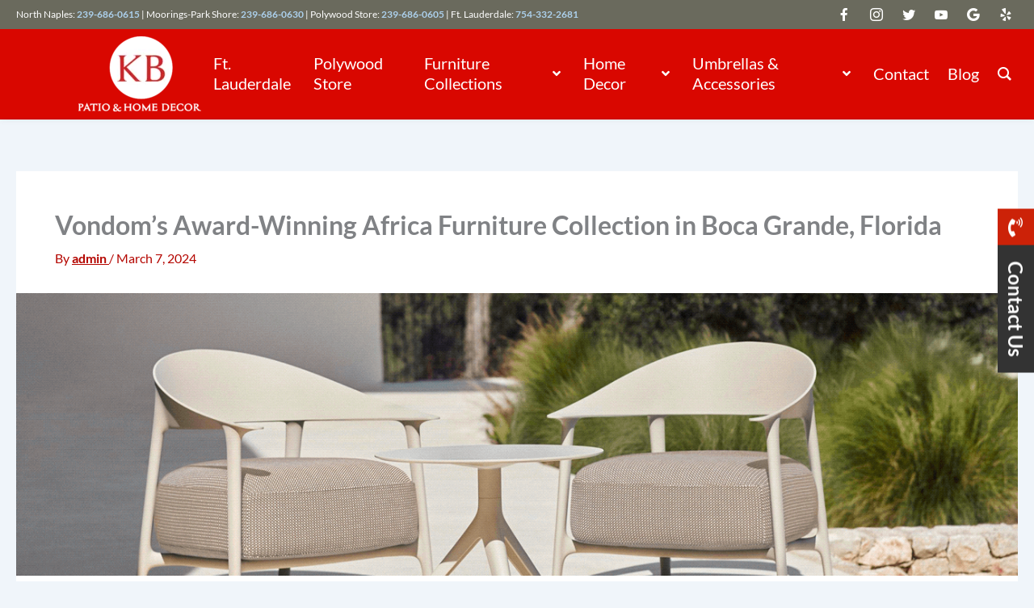

--- FILE ---
content_type: text/html; charset=UTF-8
request_url: https://kbpatiofurniture.com/vondom/vondom-africa-outdoor-furniture-collection-in-boca-grande-florida/?seraph_accel_gf=1767777378954
body_size: 2656
content:
<!DOCTYPE html>
<html> <head><meta name="robots" content="noindex"><meta http-equiv="Content-Type" content="text/html;charset=UTF-8"></head> <body><div class="wpforms-container wpforms-container-full wpforms-render-modern lzl-fr-sa" id="wpforms-10725" data-lzl-fr="9e695be9facc7eac4db6e1e3371f89b9"><form id="wpforms-form-10725" class="wpforms-validate wpforms-form wpforms-ajax-form" data-formid="10725" method="post" enctype="multipart/form-data" action="/vondom/vondom-africa-outdoor-furniture-collection-in-boca-grande-florida/" data-token="6640a1c7aad74a1e3e91896e0e2ce1cb" data-token-time="1767777380"><div id="wpforms-error-noscript" style="display: none;">Please enable JavaScript in your browser to complete this form.</div><div class="wpforms-field-container"><div id="wpforms-10725-field_1-container" class="wpforms-field wpforms-field-name" data-field-id="1"><fieldset><legend class="wpforms-field-label">Name <span class="wpforms-required-label" aria-hidden="true">*</span></legend><div class="wpforms-field-row wpforms-field-large"><div class="wpforms-field-row-block wpforms-first wpforms-one-half"><input type="text" id="wpforms-10725-field_1" class="wpforms-field-name-first wpforms-field-required" name="wpforms[fields][1][first]" aria-errormessage="wpforms-10725-field_1-error" required><label for="wpforms-10725-field_1" class="wpforms-field-sublabel after">First</label></div><div class="wpforms-field-row-block wpforms-one-half"><input type="text" id="wpforms-10725-field_1-last" class="wpforms-field-name-last wpforms-field-required" name="wpforms[fields][1][last]" aria-errormessage="wpforms-10725-field_1-last-error" required><label for="wpforms-10725-field_1-last" class="wpforms-field-sublabel after">Last</label></div></div></fieldset></div> <div id="wpforms-10725-field_4-container" class="wpforms-field wpforms-field-text" data-field-type="text" data-field-id="4"> <label class="wpforms-field-label" for="wpforms-10725-field_4">GDPR Address Your</label> <input type="text" id="wpforms-10725-field_4" class="wpforms-field-medium" name="wpforms[fields][4]"> </div> <div id="wpforms-10725-field_2-container" class="wpforms-field wpforms-field-email" data-field-id="2"><label class="wpforms-field-label" for="wpforms-10725-field_2">Email <span class="wpforms-required-label" aria-hidden="true">*</span></label><input type="email" id="wpforms-10725-field_2" class="wpforms-field-large wpforms-field-required" name="wpforms[fields][2]" spellcheck="false" aria-errormessage="wpforms-10725-field_2-error" required></div><div id="wpforms-10725-field_6-container" class="wpforms-field wpforms-field-phone" data-field-id="6"><label class="wpforms-field-label" for="wpforms-10725-field_6">Phone <span class="wpforms-required-label" aria-hidden="true">*</span></label><input type="tel" id="wpforms-10725-field_6" class="wpforms-field-large wpforms-field-required wpforms-smart-phone-field" data-rule-smart-phone-field="true" name="wpforms[fields][6]" aria-label="Phone" aria-errormessage="wpforms-10725-field_6-error" required></div><div id="wpforms-10725-field_13-container" class="wpforms-field wpforms-field-address" data-field-id="13"><fieldset><legend class="wpforms-field-label">Address</legend><div class="wpforms-field-row wpforms-field-large"><div><input type="text" id="wpforms-10725-field_13" class="wpforms-field-address-address1" name="wpforms[fields][13][address1]" aria-errormessage="wpforms-10725-field_13-error"><label for="wpforms-10725-field_13" class="wpforms-field-sublabel after">Address Line 1</label></div></div><div class="wpforms-field-row wpforms-field-large"><div class="wpforms-field-row-block wpforms-one-half wpforms-first"><input type="text" id="wpforms-10725-field_13-city" class="wpforms-field-address-city" name="wpforms[fields][13][city]" aria-errormessage="wpforms-10725-field_13-city-error"><label for="wpforms-10725-field_13-city" class="wpforms-field-sublabel after">City</label></div><div class="wpforms-field-row-block wpforms-one-half"><select id="wpforms-10725-field_13-state" class="wpforms-field-address-state" name="wpforms[fields][13][state]" aria-errormessage="wpforms-10725-field_13-state-error"><option class="placeholder" value="" selected disabled>--- Select state ---</option><option value="AL">Alabama</option><option value="AK">Alaska</option><option value="AZ">Arizona</option><option value="AR">Arkansas</option><option value="CA">California</option><option value="CO">Colorado</option><option value="CT">Connecticut</option><option value="DE">Delaware</option><option value="DC">District of Columbia</option><option value="FL">Florida</option><option value="GA">Georgia</option><option value="HI">Hawaii</option><option value="ID">Idaho</option><option value="IL">Illinois</option><option value="IN">Indiana</option><option value="IA">Iowa</option><option value="KS">Kansas</option><option value="KY">Kentucky</option><option value="LA">Louisiana</option><option value="ME">Maine</option><option value="MD">Maryland</option><option value="MA">Massachusetts</option><option value="MI">Michigan</option><option value="MN">Minnesota</option><option value="MS">Mississippi</option><option value="MO">Missouri</option><option value="MT">Montana</option><option value="NE">Nebraska</option><option value="NV">Nevada</option><option value="NH">New Hampshire</option><option value="NJ">New Jersey</option><option value="NM">New Mexico</option><option value="NY">New York</option><option value="NC">North Carolina</option><option value="ND">North Dakota</option><option value="OH">Ohio</option><option value="OK">Oklahoma</option><option value="OR">Oregon</option><option value="PA">Pennsylvania</option><option value="RI">Rhode Island</option><option value="SC">South Carolina</option><option value="SD">South Dakota</option><option value="TN">Tennessee</option><option value="TX">Texas</option><option value="UT">Utah</option><option value="VT">Vermont</option><option value="VA">Virginia</option><option value="WA">Washington</option><option value="WV">West Virginia</option><option value="WI">Wisconsin</option><option value="WY">Wyoming</option></select><label for="wpforms-10725-field_13-state" class="wpforms-field-sublabel after">State</label></div></div><div class="wpforms-field-row wpforms-field-large"><div class="wpforms-field-row-block wpforms-one-half wpforms-first"><input type="text" id="wpforms-10725-field_13-postal" class="wpforms-field-address-postal wpforms-masked-input" data-inputmask-mask="(99999)|(99999-9999)" data-inputmask-keepstatic="true" data-rule-inputmask-incomplete="1" name="wpforms[fields][13][postal]" aria-errormessage="wpforms-10725-field_13-postal-error"><label for="wpforms-10725-field_13-postal" class="wpforms-field-sublabel after">Zip Code</label></div></div></fieldset></div><div id="wpforms-10725-field_3-container" class="wpforms-field wpforms-field-textarea" data-field-id="3"><label class="wpforms-field-label" for="wpforms-10725-field_3">Your Message <span class="wpforms-required-label" aria-hidden="true">*</span></label><textarea id="wpforms-10725-field_3" class="wpforms-field-medium wpforms-field-required" name="wpforms[fields][3]" aria-errormessage="wpforms-10725-field_3-error" required></textarea></div><div id="wpforms-10725-field_11-container" class="wpforms-field wpforms-field-gdpr-checkbox" data-field-id="11"><label class="wpforms-field-label">GDPR Agreement <span class="wpforms-required-label" aria-hidden="true">*</span></label><ul id="wpforms-10725-field_11" class="wpforms-field-required"><li class="choice-1"><input type="checkbox" id="wpforms-10725-field_11_1" name="wpforms[fields][11][]" value="Please note: you will be added to the KB Patio &amp; Home Decor mailing list. You will have the opportunity to opt out at any time." aria-errormessage="wpforms-10725-field_11_1-error" required><label class="wpforms-field-label-inline" for="wpforms-10725-field_11_1">Please note: you will be added to the KB Patio &amp; Home Decor mailing list. You will have the opportunity to opt out at any time.</label></li></ul></div><script type="o/js-lzl">
				( function() {
					const style = document.createElement( 'style' );
					style.appendChild( document.createTextNode( '#wpforms-10725-field_4-container { position: absolute !important; overflow: hidden !important; display: inline !important; height: 1px !important; width: 1px !important; z-index: -1000 !important; padding: 0 !important; } #wpforms-10725-field_4-container input { visibility: hidden; } #wpforms-conversational-form-page #wpforms-10725-field_4-container label { counter-increment: none; }' ) );
					document.head.appendChild( style );
					document.currentScript?.remove();
				} )();
			</script></div><div class="wpforms-recaptcha-container wpforms-is-recaptcha wpforms-is-recaptcha-type-v3"><input type="hidden" name="wpforms[recaptcha]" value=""></div><div class="wpforms-submit-container"><input type="hidden" name="wpforms[id]" value="10725"><input type="hidden" name="page_title" value="Vondom’s Award-Winning Africa Furniture Collection in [location]"><input type="hidden" name="page_url" value="https://kbpatiofurniture.com/vondom/vondom-africa-outdoor-furniture-collection-in-boca-grande-florida/"><input type="hidden" name="url_referer" value="https://kbpatiofurniture.com/vondom/vondom-africa-outdoor-furniture-collection-in-boca-grande-florida/"><input type="hidden" name="page_id" value="5810"><input type="hidden" name="wpforms[post_id]" value="5810"><button type="submit" name="wpforms[submit]" id="wpforms-submit-10725" class="wpforms-submit" data-alt-text="Sending..." data-submit-text="Submit Form" aria-live="assertive" value="wpforms-submit">Submit Form</button><img src="[data-uri]" class="wpforms-submit-spinner" style="display: none;" width="26" height="26" alt="Loading"></div></form></div></body> </html>


--- FILE ---
content_type: text/css
request_url: https://kbpatiofurniture.com/wp-content/cache/seraphinite-accelerator/s/m/d/css/0653a63175282f83aa61e4626238db73.1068.css
body_size: 648
content:
.groovy-28328-horn:before{content:""}.groovy-28328-Add:before{content:""}.groovy-28328-Anchor:before{content:""}.groovy-28328-Attach:before{content:""}.groovy-28328-Award:before{content:""}.groovy-28328-Bin:before{content:""}.groovy-28328-Bluetooth:before{content:""}.groovy-28328-Book:before{content:""}.groovy-28328-Calendar:before{content:""}.groovy-28328-Cancelmark:before{content:""}.groovy-28328-Card:before{content:""}.groovy-28328-Card-add:before{content:""}.groovy-28328-Cart:before{content:""}.groovy-28328-CD:before{content:""}.groovy-28328-Chat:before{content:""}.groovy-28328-Check:before{content:""}.groovy-28328-Checklist:before{content:""}.groovy-28328-Checkmark:before{content:""}.groovy-28328-Clock:before{content:""}.groovy-28328-Cloud:before{content:""}.groovy-28328-Coins:before{content:""}.groovy-28328-Deliver:before{content:""}.groovy-28328-Delivery:before{content:""}.groovy-28328-Dialpad:before{content:""}.groovy-28328-Diamond:before{content:""}.groovy-28328-Display:before{content:""}.groovy-28328-Divide:before{content:""}.groovy-28328-Dollar:before{content:""}.groovy-28328-Earth:before{content:""}.groovy-28328-Empty-cart:before{content:""}.groovy-28328-Empty-folder:before{content:""}.groovy-28328-Equal:before{content:""}.groovy-28328-Equalizer:before{content:""}.groovy-28328-Fingerprint:before{content:""}.groovy-28328-Flag:before{content:""}.groovy-28328-Flower:before{content:""}.groovy-28328-Folder:before{content:""}.groovy-28328-Full-screen:before{content:""}.groovy-28328-Glasses:before{content:""}.groovy-28328-Heart:before{content:""}.groovy-28328-Home:before{content:""}.groovy-28328-ID:before{content:""}.groovy-28328-Laptop:before{content:""}.groovy-28328-Left:before{content:""}.groovy-28328-Light-bulb:before{content:""}.groovy-28328-Link:before{content:""}.groovy-28328-List:before{content:""}.groovy-28328-Lock:before{content:""}.groovy-28328-Loop:before{content:""}.groovy-28328-Mac:before{content:""}.groovy-28328-Mail:before{content:""}.groovy-28328-Man:before{content:""}.groovy-28328-Map:before{content:""}.groovy-28328-Media:before{content:""}.groovy-28328-Menu:before{content:""}.groovy-28328-Mic:before{content:""}.groovy-28328-Mobile:before{content:""}.groovy-28328-Multiply:before{content:""}.groovy-28328-Music:before{content:""}.groovy-28328-Note:before{content:""}.groovy-28328-OFF:before{content:""}.groovy-28328-ON:before{content:""}.groovy-28328-Open:before{content:""}.groovy-28328-Open-Mail:before{content:""}.groovy-28328-OS:before{content:""}.groovy-28328-Pencil:before{content:""}.groovy-28328-Phone:before{content:""}.groovy-28328-Photo:before{content:""}.groovy-28328-Picture:before{content:""}.groovy-28328-Pin:before{content:""}.groovy-28328-Play:before{content:""}.groovy-28328-Potion:before{content:""}.groovy-28328-Printer:before{content:""}.groovy-28328-Radio:before{content:""}.groovy-28328-Rain:before{content:""}.groovy-28328-Right:before{content:""}.groovy-28328-Scissors:before{content:""}.groovy-28328-Scope:before{content:""}.groovy-28328-Send:before{content:""}.groovy-28328-Servers:before{content:""}.groovy-28328-Settings:before{content:""}.groovy-28328-Shut-down:before{content:""}.groovy-28328-Signal:before{content:""}.groovy-28328-Star:before{content:""}.groovy-28328-Station:before{content:""}.groovy-28328-Substract:before{content:""}.groovy-28328-Sun:before{content:""}.groovy-28328-Tablet:before{content:""}.groovy-28328-Tag:before{content:""}.groovy-28328-Target:before{content:""}.groovy-28328-Thumbs:before{content:""}.groovy-28328-Thunder:before{content:""}.groovy-28328-Timer:before{content:""}.groovy-28328-Unlock:before{content:""}.groovy-28328-Up:before{content:""}.groovy-28328-Upload:before{content:""}.groovy-28328-Watch:before{content:""}.groovy-28328-Web:before{content:""}.groovy-28328-WIfi:before{content:""}.groovy-28328-Window:before{content:""}.groovy-28328-Women:before{content:""}

--- FILE ---
content_type: text/css
request_url: https://kbpatiofurniture.com/wp-content/cache/seraphinite-accelerator/s/m/d/css/d7a9d71eb0cf6c0f25d11ce05cc08dae.1ac4.css
body_size: 1067
content:
.groovy-69018-actual-size:before{content:""}.groovy-69018-anchor:before{content:""}.groovy-69018-arrow-left:before{content:""}.groovy-69018-arrow-right:before{content:""}.groovy-69018-badge:before{content:""}.groovy-69018-bag:before{content:""}.groovy-69018-ban:before{content:""}.groovy-69018-bar-chart:before{content:""}.groovy-69018-basket:before{content:""}.groovy-69018-basket-loaded:before{content:""}.groovy-69018-bell:before{content:""}.groovy-69018-briefcase:before{content:""}.groovy-69018-bubble:before{content:""}.groovy-69018-bubbles:before{content:""}.groovy-69018-bulb:before{content:""}.groovy-69018-calculator:before{content:""}.groovy-69018-calendar:before{content:""}.groovy-69018-call-end:before{content:""}.groovy-69018-call-in:before{content:""}.groovy-69018-call-out:before{content:""}.groovy-69018-check:before{content:""}.groovy-69018-chemestry:before{content:""}.groovy-69018-clock:before{content:""}.groovy-69018-close:before{content:""}.groovy-69018-compass:before{content:""}.groovy-69018-config:before{content:""}.groovy-69018-controller:before{content:""}.groovy-69018-credit-card:before{content:""}.groovy-69018-crop:before{content:""}.groovy-69018-cup:before{content:""}.groovy-69018-cup2:before{content:""}.groovy-69018-cursor:before{content:""}.groovy-69018-diamond:before{content:""}.groovy-69018-direction:before{content:""}.groovy-69018-directions:before{content:""}.groovy-69018-disc:before{content:""}.groovy-69018-dislike:before{content:""}.groovy-69018-document:before{content:""}.groovy-69018-documents:before{content:""}.groovy-69018-download:before{content:""}.groovy-69018-drawer:before{content:""}.groovy-69018-dribbble:before{content:""}.groovy-69018-dropbox:before{content:""}.groovy-69018-droplet:before{content:""}.groovy-69018-emoticon:before{content:""}.groovy-69018-end:before{content:""}.groovy-69018-energy:before{content:""}.groovy-69018-envelope:before{content:""}.groovy-69018-envelope-letter:before{content:""}.groovy-69018-envelope-open:before{content:""}.groovy-69018-eye:before{content:""}.groovy-69018-eyeglasses:before{content:""}.groovy-69018-facebook:before{content:""}.groovy-69018-feed:before{content:""}.groovy-69018-female:before{content:""}.groovy-69018-female-user:before{content:""}.groovy-69018-film:before{content:""}.groovy-69018-fire:before{content:""}.groovy-69018-flag:before{content:""}.groovy-69018-folder:before{content:""}.groovy-69018-folder2:before{content:""}.groovy-69018-follow:before{content:""}.groovy-69018-following:before{content:""}.groovy-69018-forward:before{content:""}.groovy-69018-frame:before{content:""}.groovy-69018-friends:before{content:""}.groovy-69018-full-screen:before{content:""}.groovy-69018-ghost:before{content:""}.groovy-69018-globe-1:before{content:""}.groovy-69018-globe-2:before{content:""}.groovy-69018-graduation-cap:before{content:""}.groovy-69018-graph:before{content:""}.groovy-69018-grid:before{content:""}.groovy-69018-handbag:before{content:""}.groovy-69018-headphones:before{content:""}.groovy-69018-headphones-microphone:before{content:""}.groovy-69018-heart:before{content:""}.groovy-69018-help:before{content:""}.groovy-69018-home:before{content:""}.groovy-69018-hourglass:before{content:""}.groovy-69018-info:before{content:""}.groovy-69018-key:before{content:""}.groovy-69018-layers:before{content:""}.groovy-69018-left:before{content:""}.groovy-69018-like:before{content:""}.groovy-69018-link:before{content:""}.groovy-69018-list:before{content:""}.groovy-69018-lock:before{content:""}.groovy-69018-login:before{content:""}.groovy-69018-logout:before{content:""}.groovy-69018-loop:before{content:""}.groovy-69018-magic-wand:before{content:""}.groovy-69018-magnet:before{content:""}.groovy-69018-magnifier:before{content:""}.groovy-69018-male:before{content:""}.groovy-69018-male-user:before{content:""}.groovy-69018-map:before{content:""}.groovy-69018-microphone:before{content:""}.groovy-69018-monitor:before{content:""}.groovy-69018-mouse:before{content:""}.groovy-69018-moustache:before{content:""}.groovy-69018-move:before{content:""}.groovy-69018-music-note1:before{content:""}.groovy-69018-music-note2:before{content:""}.groovy-69018-note:before{content:""}.groovy-69018-notebook:before{content:""}.groovy-69018-opened-book:before{content:""}.groovy-69018-paper-clip:before{content:""}.groovy-69018-paper-plane:before{content:""}.groovy-69018-pause:before{content:""}.groovy-69018-pencil:before{content:""}.groovy-69018-phone:before{content:""}.groovy-69018-photo:before{content:""}.groovy-69018-picture:before{content:""}.groovy-69018-pie-chart:before{content:""}.groovy-69018-pin:before{content:""}.groovy-69018-plane:before{content:""}.groovy-69018-play:before{content:""}.groovy-69018-playlist:before{content:""}.groovy-69018-plus:before{content:""}.groovy-69018-pointer:before{content:""}.groovy-69018-power:before{content:""}.groovy-69018-present:before{content:""}.groovy-69018-printer:before{content:""}.groovy-69018-puzzle:before{content:""}.groovy-69018-question:before{content:""}.groovy-69018-refresh:before{content:""}.groovy-69018-reload:before{content:""}.groovy-69018-rewind:before{content:""}.groovy-69018-right:before{content:""}.groovy-69018-rocket:before{content:""}.groovy-69018-settings:before{content:""}.groovy-69018-share1:before{content:""}.groovy-69018-share2:before{content:""}.groovy-69018-shield:before{content:""}.groovy-69018-shuffle:before{content:""}.groovy-69018-speech:before{content:""}.groovy-69018-speedometer:before{content:""}.groovy-69018-star:before{content:""}.groovy-69018-start:before{content:""}.groovy-69018-tablet:before{content:""}.groovy-69018-tag:before{content:""}.groovy-69018-target:before{content:""}.groovy-69018-trash:before{content:""}.groovy-69018-tumblr:before{content:""}.groovy-69018-twitter:before{content:""}.groovy-69018-umbrella:before{content:""}.groovy-69018-unfollow:before{content:""}.groovy-69018-unlock:before{content:""}.groovy-69018-upload:before{content:""}.groovy-69018-vector:before{content:""}.groovy-69018-video:before{content:""}.groovy-69018-volume-1:before{content:""}.groovy-69018-volume-2:before{content:""}.groovy-69018-volume-off:before{content:""}.groovy-69018-wallet:before{content:""}.groovy-69018-wrench:before{content:""}.groovy-69018-youtube:before{content:""}.groovy-69018-zoom-in:before{content:""}.groovy-69018-zoom-out:before{content:""}

--- FILE ---
content_type: text/css
request_url: https://kbpatiofurniture.com/wp-content/cache/seraphinite-accelerator/s/m/d/css/d84c268c3a58506b30391657cd16d4c7.3397.css
body_size: 2321
content:
.groovy-socicon-eitaa:before{content:""}.groovy-socicon-soroush:before{content:""}.groovy-socicon-bale:before{content:""}.groovy-socicon-zazzle:before{content:""}.groovy-socicon-society6:before{content:""}.groovy-socicon-redbubble:before{content:""}.groovy-socicon-avvo:before{content:""}.groovy-socicon-stitcher:before{content:""}.groovy-socicon-google:before{content:""}.groovy-socicon-dlive:before{content:""}.groovy-socicon-vsco:before{content:""}.groovy-socicon-flipboard:before{content:""}.groovy-socicon-ubuntu:before{content:""}.groovy-socicon-artstation:before{content:""}.groovy-socicon-invision:before{content:""}.groovy-socicon-torial:before{content:""}.groovy-socicon-collectorz:before{content:""}.groovy-socicon-seenthis:before{content:""}.groovy-socicon-google_play_music:before{content:""}.groovy-socicon-debian:before{content:""}.groovy-socicon-filmfreeway:before{content:""}.groovy-socicon-gnome:before{content:""}.groovy-socicon-itchio:before{content:""}.groovy-socicon-jamendo:before{content:""}.groovy-socicon-mix:before{content:""}.groovy-socicon-sharepoint:before{content:""}.groovy-socicon-tinder:before{content:""}.groovy-socicon-windguru:before{content:""}.groovy-socicon-cd_baby:before{content:""}.groovy-socicon-elementary_os:before{content:""}.groovy-socicon-stage32:before{content:""}.groovy-socicon-tiktok:before{content:""}.groovy-socicon-gitter:before{content:""}.groovy-socicon-letterboxd:before{content:""}.groovy-socicon-threema:before{content:""}.groovy-socicon-splice:before{content:""}.groovy-socicon-metapop:before{content:""}.groovy-socicon-naver:before{content:""}.groovy-socicon-remote:before{content:""}.groovy-socicon-internet:before{content:""}.groovy-socicon-moddb:before{content:""}.groovy-socicon-indiedb:before{content:""}.groovy-socicon-traxsource:before{content:""}.groovy-socicon-gamefor:before{content:""}.groovy-socicon-pixiv:before{content:""}.groovy-socicon-myanimelist:before{content:""}.groovy-socicon-blackberry:before{content:""}.groovy-socicon-wickr:before{content:""}.groovy-socicon-spip:before{content:""}.groovy-socicon-napster:before{content:""}.groovy-socicon-beatport:before{content:""}.groovy-socicon-hackerone:before{content:""}.groovy-socicon-hackernews:before{content:""}.groovy-socicon-smashwords:before{content:""}.groovy-socicon-kobo:before{content:""}.groovy-socicon-bookbub:before{content:""}.groovy-socicon-mailru:before{content:""}.groovy-socicon-gitlab:before{content:""}.groovy-socicon-instructables:before{content:""}.groovy-socicon-portfolio:before{content:""}.groovy-socicon-codered:before{content:""}.groovy-socicon-origin:before{content:""}.groovy-socicon-nextdoor:before{content:""}.groovy-socicon-udemy:before{content:""}.groovy-socicon-livemaster:before{content:""}.groovy-socicon-crunchbase:before{content:""}.groovy-socicon-homefy:before{content:""}.groovy-socicon-calendly:before{content:""}.groovy-socicon-realtor:before{content:""}.groovy-socicon-tidal:before{content:""}.groovy-socicon-qobuz:before{content:""}.groovy-socicon-natgeo:before{content:""}.groovy-socicon-mastodon:before{content:""}.groovy-socicon-unsplash:before{content:""}.groovy-socicon-homeadvisor:before{content:""}.groovy-socicon-angieslist:before{content:""}.groovy-socicon-codepen:before{content:""}.groovy-socicon-slack:before{content:""}.groovy-socicon-openaigym:before{content:""}.groovy-socicon-logmein:before{content:""}.groovy-socicon-fiverr:before{content:""}.groovy-socicon-gotomeeting:before{content:""}.groovy-socicon-aliexpress:before{content:""}.groovy-socicon-guru:before{content:""}.groovy-socicon-appstore:before{content:""}.groovy-socicon-homes:before{content:""}.groovy-socicon-zoom:before{content:""}.groovy-socicon-alibaba:before{content:""}.groovy-socicon-craigslist:before{content:""}.groovy-socicon-wix:before{content:""}.groovy-socicon-redfin:before{content:""}.groovy-socicon-googlecalendar:before{content:""}.groovy-socicon-shopify:before{content:""}.groovy-socicon-freelancer:before{content:""}.groovy-socicon-seedrs:before{content:""}.groovy-socicon-bing:before{content:""}.groovy-socicon-doodle:before{content:""}.groovy-socicon-bonanza:before{content:""}.groovy-socicon-squarespace:before{content:""}.groovy-socicon-toptal:before{content:""}.groovy-socicon-gust:before{content:""}.groovy-socicon-ask:before{content:""}.groovy-socicon-trulia:before{content:""}.groovy-socicon-calendy-loomly:before{content:""}.groovy-socicon-ghost:before{content:""}.groovy-socicon-upwork:before{content:""}.groovy-socicon-fundable:before{content:""}.groovy-socicon-booking:before{content:""}.groovy-socicon-googlemaps:before{content:""}.groovy-socicon-zillow:before{content:""}.groovy-socicon-niconico:before{content:""}.groovy-socicon-toneden:before{content:""}.groovy-socicon-augment:before{content:""}.groovy-socicon-bitbucket:before{content:""}.groovy-socicon-fyuse:before{content:""}.groovy-socicon-youtube-gaming:before{content:""}.groovy-socicon-sketchfab:before{content:""}.groovy-socicon-mobcrush:before{content:""}.groovy-socicon-microsoft:before{content:""}.groovy-socicon-pandora:before{content:""}.groovy-socicon-facebook-messenger:before{content:""}.groovy-socicon-gamewisp:before{content:""}.groovy-socicon-bloglovin:before{content:""}.groovy-socicon-tunein:before{content:""}.groovy-socicon-gamejolt:before{content:""}.groovy-socicon-trello:before{content:""}.groovy-socicon-spreadshirt:before{content:""}.groovy-socicon-500px:before{content:""}.groovy-socicon-8tracks:before{content:""}.groovy-socicon-airbnb:before{content:""}.groovy-socicon-alliance:before{content:""}.groovy-socicon-amazon:before{content:""}.groovy-socicon-amplement:before{content:""}.groovy-socicon-android:before{content:""}.groovy-socicon-angellist:before{content:""}.groovy-socicon-apple:before{content:""}.groovy-socicon-appnet:before{content:""}.groovy-socicon-baidu:before{content:""}.groovy-socicon-bandcamp:before{content:""}.groovy-socicon-battlenet:before{content:""}.groovy-socicon-beam-mixer:before{content:""}.groovy-socicon-bebee:before{content:""}.groovy-socicon-bebo:before{content:""}.groovy-socicon-behance:before{content:""}.groovy-socicon-blizzard:before{content:""}.groovy-socicon-blogger:before{content:""}.groovy-socicon-buffer:before{content:""}.groovy-socicon-chrome:before{content:""}.groovy-socicon-coderwall:before{content:""}.groovy-socicon-curse:before{content:""}.groovy-socicon-dailymotion:before{content:""}.groovy-socicon-deezer:before{content:""}.groovy-socicon-delicious:before{content:""}.groovy-socicon-deviantart:before{content:""}.groovy-socicon-diablo:before{content:""}.groovy-socicon-digg:before{content:""}.groovy-socicon-discord:before{content:""}.groovy-socicon-disqus:before{content:""}.groovy-socicon-douban:before{content:""}.groovy-socicon-draugiem:before{content:""}.groovy-socicon-dribbble:before{content:""}.groovy-socicon-drupal:before{content:""}.groovy-socicon-ebay:before{content:""}.groovy-socicon-ello:before{content:""}.groovy-socicon-endomodo:before{content:""}.groovy-socicon-envato:before{content:""}.groovy-socicon-etsy:before{content:""}.groovy-socicon-feedburner:before{content:""}.groovy-socicon-filmweb:before{content:""}.groovy-socicon-firefox:before{content:""}.groovy-socicon-flattr:before{content:""}.groovy-socicon-flickr:before{content:""}.groovy-socicon-formulr:before{content:""}.groovy-socicon-forrst:before{content:""}.groovy-socicon-foursquare:before{content:""}.groovy-socicon-friendfeed:before{content:""}.groovy-socicon-github:before{content:""}.groovy-socicon-goodreads:before{content:""}.groovy-socicon-google-scholar:before{content:""}.groovy-socicon-googlegroups:before{content:""}.groovy-socicon-googlephotos:before{content:""}.groovy-socicon-googleplus:before{content:""}.groovy-socicon-grooveshark:before{content:""}.groovy-socicon-hackerrank:before{content:""}.groovy-socicon-hearthstone:before{content:""}.groovy-socicon-hellocoton:before{content:""}.groovy-socicon-heroes:before{content:""}.groovy-socicon-hitbox-smashcast:before{content:""}.groovy-socicon-horde:before{content:""}.groovy-socicon-houzz:before{content:""}.groovy-socicon-icq:before{content:""}.groovy-socicon-identica:before{content:""}.groovy-socicon-imdb:before{content:""}.groovy-socicon-issuu:before{content:""}.groovy-socicon-istock:before{content:""}.groovy-socicon-itunes:before{content:""}.groovy-socicon-keybase:before{content:""}.groovy-socicon-lanyrd:before{content:""}.groovy-socicon-lastfm:before{content:""}.groovy-socicon-line:before{content:""}.groovy-socicon-linkedin:before{content:""}.groovy-socicon-livejournal:before{content:""}.groovy-socicon-lyft:before{content:""}.groovy-socicon-macos:before{content:""}.groovy-socicon-mail:before{content:""}.groovy-socicon-medium:before{content:""}.groovy-socicon-meetup:before{content:""}.groovy-socicon-mixcloud:before{content:""}.groovy-socicon-modelmayhem:before{content:""}.groovy-socicon-mumble:before{content:""}.groovy-socicon-myspace:before{content:""}.groovy-socicon-newsvine:before{content:""}.groovy-socicon-nintendo:before{content:""}.groovy-socicon-npm:before{content:""}.groovy-socicon-odnoklassniki:before{content:""}.groovy-socicon-openid:before{content:""}.groovy-socicon-opera:before{content:""}.groovy-socicon-outlook:before{content:""}.groovy-socicon-overwatch:before{content:""}.groovy-socicon-patreon:before{content:""}.groovy-socicon-paypal:before{content:""}.groovy-socicon-periscope:before{content:""}.groovy-socicon-persona:before{content:""}.groovy-socicon-pinterest:before{content:""}.groovy-socicon-play:before{content:""}.groovy-socicon-player:before{content:""}.groovy-socicon-playstation:before{content:""}.groovy-socicon-pocket:before{content:""}.groovy-socicon-qq:before{content:""}.groovy-socicon-quora:before{content:""}.groovy-socicon-raidcall:before{content:""}.groovy-socicon-ravelry:before{content:""}.groovy-socicon-reddit:before{content:""}.groovy-socicon-renren:before{content:""}.groovy-socicon-researchgate:before{content:""}.groovy-socicon-residentadvisor:before{content:""}.groovy-socicon-reverbnation:before{content:""}.groovy-socicon-rss:before{content:""}.groovy-socicon-sharethis:before{content:""}.groovy-socicon-skype:before{content:""}.groovy-socicon-slideshare:before{content:""}.groovy-socicon-smugmug:before{content:""}.groovy-socicon-snapchat:before{content:""}.groovy-socicon-songkick:before{content:""}.groovy-socicon-soundcloud:before{content:""}.groovy-socicon-spotify:before{content:""}.groovy-socicon-stackexchange:before{content:""}.groovy-socicon-stackoverflow:before{content:""}.groovy-socicon-starcraft:before{content:""}.groovy-socicon-stayfriends:before{content:""}.groovy-socicon-steam:before{content:""}.groovy-socicon-storehouse:before{content:""}.groovy-socicon-strava:before{content:""}.groovy-socicon-streamjar:before{content:""}.groovy-socicon-stumbleupon:before{content:""}.groovy-socicon-swarm:before{content:""}.groovy-socicon-teamspeak:before{content:""}.groovy-socicon-teamviewer:before{content:""}.groovy-socicon-technorati:before{content:""}.groovy-socicon-telegram:before{content:""}.groovy-socicon-tripadvisor:before{content:""}.groovy-socicon-tripit:before{content:""}.groovy-socicon-triplej:before{content:""}.groovy-socicon-tumblr:before{content:""}.groovy-socicon-twitch:before{content:""}.groovy-socicon-uber:before{content:""}.groovy-socicon-ventrilo:before{content:""}.groovy-socicon-viadeo:before{content:""}.groovy-socicon-viber:before{content:""}.groovy-socicon-viewbug:before{content:""}.groovy-socicon-vimeo:before{content:""}.groovy-socicon-vine:before{content:""}.groovy-socicon-vkontakte:before{content:""}.groovy-socicon-warcraft:before{content:""}.groovy-socicon-wechat:before{content:""}.groovy-socicon-weibo:before{content:""}.groovy-socicon-whatsapp:before{content:""}.groovy-socicon-wikipedia:before{content:""}.groovy-socicon-windows:before{content:""}.groovy-socicon-wordpress:before{content:""}.groovy-socicon-wykop:before{content:""}.groovy-socicon-xbox:before{content:""}.groovy-socicon-xing:before{content:""}.groovy-socicon-yahoo:before{content:""}.groovy-socicon-yammer:before{content:""}.groovy-socicon-yandex:before{content:""}.groovy-socicon-younow:before{content:""}.groovy-socicon-zapier:before{content:""}.groovy-socicon-zerply:before{content:""}.groovy-socicon-zomato:before{content:""}.groovy-socicon-zynga:before{content:""}

--- FILE ---
content_type: text/css
request_url: https://kbpatiofurniture.com/wp-content/cache/seraphinite-accelerator/s/m/d/css/aaba15673cee16c86830467d11232a93.1f.css
body_size: -73
content:
.gmi-bag::before{content:""}

--- FILE ---
content_type: text/css
request_url: https://kbpatiofurniture.com/wp-content/cache/seraphinite-accelerator/s/m/d/css/b8fc612cb93c5e66510a828047afaec9.1d67.css
body_size: 1483
content:
body.admin-bar .combar-fs-wrapper{top:32px;height:calc(100% - 32px)}.combar-fs-scrollbox.scroll-content{overflow-x:hidden!important}body.fs-open .combar-fs-wrapper{visibility:visible;pointer-events:all}body.fs-side-left .combar-fs-wrapper .combar-fs-container{left:0;transform:translateX(-100%)}body.fs-open .combar-fs-wrapper .combar-fs-overlay{opacity:1;transition:var(--fs-transition) 0s}body.fs-open .combar-fs-wrapper .combar-fs-container{transform:translateX(0)}body.fs-open .combar-fs-wrapper .combar-fs-container{transition:var(--fs-transition) var(--fs-transition)}body.fs-disable-scroll{overflow-y:hidden!important}body.fs-side-left .fs-close-outside{left:var(--fs-width)}body.fs-open .fs-close-outside{visibility:visible;opacity:1}.combar-fs-trigger.fs-shadow{box-shadow:0 0 7px 0 var(--fs-trigger-shadow)}.combar-fs-trigger.trigger-reverse{flex-direction:row-reverse}body.fs-side-left .combar-fs-trigger{left:var(--fs-trigger-h)}@media screen and (min-width:480px){.combar-fs-trigger.trigger-align-top{top:var(--fs-trigger-v)}.admin-bar:not(.wp-admin) .combar-fs-trigger.trigger-align-top{top:calc(32px + var(--fs-trigger-v))}.combar-fs-trigger.trigger-align-bottom{bottom:var(--fs-trigger-v)}}@media screen and (max-width:480px){.admin-bar .combar-fs-trigger.trigger-align-mob-top{top:calc(46px + var(--fs-trigger-mob-v))}.combar-fs-trigger.trigger-align-mob-bottom{bottom:var(--fs-trigger-mob-v)}body.fs-side-left .combar-fs-trigger{left:var(--fs-trigger-mob-h)}}.combar-fs-trigger.trigger-size-small{line-height:30px;font-size:19px}.combar-fs-trigger.trigger-size-small .fs-trigger-icon{width:30px;height:30px}.combar-fs-trigger.trigger-size-small .fs-trigger-title{padding:0 13px}.combar-fs-trigger.trigger-size-big{line-height:60px;font-size:32px}.combar-fs-trigger.trigger-size-big .fs-trigger-icon{width:60px;height:60px}.combar-fs-trigger.trigger-size-big .fs-trigger-title{padding:0 30px}.combar-fs-trigger.shape-circle.trigger-style_3 .fs-trigger-icon,.combar-fs-trigger.shape-circle:not(.trigger-style_3){border-radius:var(--circle);overflow:hidden}.combar-fs-trigger.shape-rounded.trigger-style_3 .fs-trigger-icon,.combar-fs-trigger.shape-rounded:not(.trigger-style_3){border-radius:var(--rounded);overflow:hidden}.combar-fs-trigger.trigger-style_1.trigger-size-small .fs-trigger-title{padding:13px 0}.combar-fs-trigger.trigger-style_1.trigger-size-big .fs-trigger-title{padding:30px 0}body.fs-side-left .combar-fs-trigger.trigger-style_1 .fs-trigger-title{transform:rotate(180deg)}body.fs-side-left .combar-fs-trigger.trigger-style_3 .fs-trigger-title::before{border-color:transparent var(--fs-trigger-title) transparent transparent;left:-9px}body.fs-side-left .combar-fs-trigger.trigger-style_3.trigger-size-small .fs-trigger-title{left:45px}body.fs-side-left .combar-fs-trigger.trigger-style_3.trigger-size-medium .fs-trigger-title{left:60px}body.fs-side-left .combar-fs-trigger.trigger-style_3.trigger-size-big .fs-trigger-title{left:75px}body.fs-side-right .combar-fs-trigger.trigger-style_3.trigger-size-small .fs-trigger-title{right:45px}body.fs-side-right .combar-fs-trigger.trigger-style_3.trigger-size-big .fs-trigger-title{right:75px}@media screen and (max-width:480px){.combar-fs-trigger.size-mob-medium{line-height:45px;font-size:24px}.combar-fs-trigger.size-mob-medium .fs-trigger-icon{width:45px;height:45px}.combar-fs-trigger.size-mob-medium .fs-trigger-title{padding:0 20px}.combar-fs-trigger.size-mob-big,.combar-fs-trigger.trigger-size-big{line-height:60px;font-size:32px}.combar-fs-trigger.size-mob-big .fs-trigger-icon{width:60px;height:60px}.combar-fs-trigger.size-mob-big .fs-trigger-title{padding:0 30px}.combar-fs-trigger.trigger-style_1.size-mob-medium .fs-trigger-title{padding:20px 0}.combar-fs-trigger.trigger-style_1.size-mob-big .fs-trigger-title{padding:30px 0}body.fs-side-left .combar-fs-trigger.trigger-style_3.size-mob-small .fs-trigger-title{left:45px}body.fs-side-left .combar-fs-trigger.trigger-style_3.size-mob-medium .fs-trigger-title{left:60px}body.fs-side-left .combar-fs-trigger.trigger-style_3.size-mob-big .fs-trigger-title{left:75px}body.fs-side-right .combar-fs-trigger.trigger-style_3.size-mob-medium .fs-trigger-title{right:60px}body.fs-side-right .combar-fs-trigger.trigger-style_3.size-mob-big .fs-trigger-title{right:75px}}.sf-block{position:relative}.fs-block.fs-block-head-align-center .fs-block-container .fs-block-heading{text-align:center}.fs-block.fs-block-head-align-right .fs-block-container .fs-block-heading{text-align:right}.fs-block.fs-block-align-left .fs-block-container .fs-block-content{text-align:left}.fs-block.fs-block-align-right .fs-block-container .fs-block-content{text-align:right}.fs-block-banner{background-size:cover;background-position:center;padding:15px;box-sizing:border-box;position:relative}.fs-block-banner-over{position:absolute;display:block;left:0;top:0;width:100%;height:100%;background:rgba(255,255,255,.5);z-index:0}.fs-block-banner-content{position:relative}.fs-block-banner-content>:not(:first-child){margin-top:10px}.fs-block-btn{display:inline-block;line-height:1;padding:7px 10px;background:var(--fs-main);color:#fff;border-radius:3px}.fs-socials{display:flex;flex-wrap:wrap}.fs-block.fs-block-align-center .fs-socials{justify-content:center}.fs-block.fs-block-align-left .fs-socials,[dir=rtl] .fs-block.fs-block-align-right .fs-socials{justify-content:flex-start}.fs-block.fs-block-align-right .fs-socials,[dir=rtl] .fs-block.fs-block-align-left .fs-socials{justify-content:flex-end}.fs-socials a{display:block;width:40px;height:40px;line-height:40px;text-align:center;font-size:24px;color:#fff;transition:.3s}.fs-stretch>a{flex:1}.fs-socials.fs-socials-rounded a{border-radius:10px}.fs-socials.fs-socials-circle a{border-radius:50px}.fs-socials.fs-socials-style_3 a{border:3px solid;box-sizing:border-box;line-height:36px;font-size:22px;color:var(--fs-main);background:var(--fs-secondary)}.fs-socials.fs-socials-style_2 a{color:var(--fs-secondary);background:var(--fs-main)}.fs-socials.fs-socials-style_1 a:hover{color:#fff;opacity:.8}.fs-socials.fs-socials-style_2 a:hover{color:var(--fs-main);background:var(--fs-secondary)}.fs-socials.fs-socials-style_3 a:hover{color:var(--fs-secondary);background:var(--fs-main)}.fs-socials.fs-socials-style_1 a.fs-whatsapp{background:#25d366}.fs-socials.fs-socials-style_1 a.fs-telegram{background:#0084c6}.fs-socials.fs-socials-style_1 a.fs-twitter{background:#1d9bf0}.fs-socials.fs-socials-style_1 a.fs-youtube{background:red}.fs-socials.fs-socials-style_1 a.fs-pinterest{background:#e60023}.fs-socials.fs-socials-style_1 a.fs-linkedin{background:#0a66c2}.fs-socials.fs-socials-style_1 a.fs-facebook{background:#1877f2}.fs-socials.fs-socials-style_1 a.fs-vk{background:#07f}.fs-socials.fs-socials-style_1 a.fs-tiktok{background:#000}.fs-socials.fs-socials-style_1 a.fs-behance{background:#000}.fs-socials.fs-socials-style_1 a.fs-skype{background:#02aff3}.fs-socials.fs-socials-style_1 a.fs-vimeo{background:#00aef0}.fs-socials.fs-socials-style_1 a.fs-snapchat{background:#fffc00}.fs-socials.fs-socials-style_1 a.fs-instagram{background:radial-gradient(circle at 30% 107%,#fdf497 0,#fdf497 5%,#fd5949 45%,#d6249f 60%,#285aeb 90%)}@media screen and (min-width:990px){.combar-fs-trigger.fs-hide-desk,.fs-block.fs-hide-desk{display:none}}@media screen and (min-width:481px) and (max-width:989px){.combar-fs-trigger.fs-hide-tab,.fs-block.fs-hide-tab{display:none}}@media screen and (max-width:480px){.combar-fs-trigger.fs-hide-mob,.fs-block.fs-hide-mob{display:none}}

--- FILE ---
content_type: text/css
request_url: https://kbpatiofurniture.com/wp-content/cache/seraphinite-accelerator/s/m/d/css/49c8eea0d5213005585d3b1a97ea6c38.347.css
body_size: 289
content:
#nsg-page-wrapper{width:100vw;position:relative;left:50%;right:50%;margin-left:-50vw;margin-right:-50vw;margin-top:40px;margin-bottom:40px}#nsg-page-wrapper *{box-sizing:border-box}.nsg-row{max-width:75rem;display:flex;flex-flow:row wrap;margin-left:auto;margin-right:auto;width:100%}.nsg-col{width:auto;flex:0 1 auto;padding-right:15px;padding-left:15px}.nsg-small-12{flex:0 0 100%;max-width:100%}@media print,screen and (min-width:640px){.nsg-medium-9{flex:0 0 calc(100% / 12 * 9);max-width:calc(100% / 12 * 9)}}.nsg-seo-page{margin:8px 0}.nsg-pagination{text-align:center}.nsg-pagination ul{margin:1rem 0}.nsg-pagination ul li{display:inline-block;margin:0 4px}.nsg-pagination ul li span.current,.nsg-pagination ul li a{display:block;min-width:30px;line-height:30px;border:1px solid;text-align:center;text-decoration:none;padding:0 8px}

--- FILE ---
content_type: text/css
request_url: https://kbpatiofurniture.com/wp-content/cache/seraphinite-accelerator/s/m/d/css/1699310569968d0779565f017f75bb19.21d7.css
body_size: 1128
content:
.wp-block-uagb-container.uagb-block-fb8a57b9 .uagb-container__shape-top svg{width:calc(100% + 1.3px)}.wp-block-uagb-container.uagb-block-fb8a57b9 .uagb-container__shape.uagb-container__shape-top .uagb-container__shape-fill{fill:rgba(51,51,51,1)}.wp-block-uagb-container.uagb-block-fb8a57b9 .uagb-container__shape-bottom svg{width:calc(100% + 1.3px)}.wp-block-uagb-container.uagb-block-fb8a57b9 .uagb-container__shape.uagb-container__shape-bottom .uagb-container__shape-fill{fill:rgba(51,51,51,1)}.wp-block-uagb-container.uagb-block-fb8a57b9 .uagb-container__video-wrap video{opacity:1}.wp-block-uagb-container .spectra-container-link-overlay{bottom:0;left:0;position:absolute;right:0;top:0;z-index:10}.wp-block-uagb-container .wp-block-uagb-blockquote,.wp-block-uagb-container .wp-block-spectra-pro-login,.wp-block-uagb-container .wp-block-spectra-pro-register{margin:unset}.wp-block-uagb-container .uagb-container__video-wrap{height:100%;width:100%;top:0;left:0;position:absolute;overflow:hidden;-webkit-transition:opacity 1s;-o-transition:opacity 1s;transition:opacity 1s}.wp-block-uagb-container .uagb-container__video-wrap video{max-width:100%;width:100%;height:100%;margin:0;line-height:1;border:none;display:inline-block;vertical-align:baseline;-o-object-fit:cover;object-fit:cover;background-size:cover}.wp-block-uagb-container.uagb-layout-grid{display:grid;width:100%}.wp-block-uagb-container.uagb-layout-grid>.uagb-container-inner-blocks-wrap{display:inherit;width:inherit}.wp-block-uagb-container.uagb-layout-grid>.uagb-container-inner-blocks-wrap>.wp-block-uagb-container{max-width:unset!important;width:unset!important}.wp-block-uagb-container.uagb-layout-grid>.wp-block-uagb-container{max-width:unset!important;width:unset!important}.wp-block-uagb-container.uagb-layout-grid.uagb-is-root-container{margin-left:auto;margin-right:auto}.wp-block-uagb-container.uagb-layout-grid.uagb-is-root-container>.wp-block-uagb-container{max-width:unset!important;width:unset!important}.wp-block-uagb-container.uagb-layout-grid.alignwide.uagb-is-root-container{margin-left:auto;margin-right:auto}.wp-block-uagb-container.uagb-layout-grid.alignfull.uagb-is-root-container .uagb-container-inner-blocks-wrap{display:inherit;position:relative;box-sizing:border-box;margin-left:auto!important;margin-right:auto!important}body .ast-container .wp-block-uagb-container>.uagb-container-inner-blocks-wrap>.wp-block-uagb-container>ul,body .ast-container .wp-block-uagb-container>.uagb-container-inner-blocks-wrap>.wp-block-uagb-container ol,body .ast-container .wp-block-uagb-container>.uagb-container-inner-blocks-wrap>ul,body .ast-container .wp-block-uagb-container>.uagb-container-inner-blocks-wrap ol{max-width:-webkit-fill-available;margin-block-start:0;margin-block-end:0;margin-left:20px}.ast-plain-container .editor-styles-wrapper .block-editor-block-list__layout.is-root-container .uagb-is-root-container.wp-block-uagb-container.alignwide{margin-left:auto;margin-right:auto}.uagb-container__shape{overflow:hidden;position:absolute;left:0;width:100%;line-height:0;direction:ltr}.uagb-container__shape-top{top:-3px}.uagb-container__shape-bottom{bottom:-3px}.uagb-container__shape.uagb-container__invert.uagb-container__shape-bottom,.uagb-container__shape.uagb-container__invert.uagb-container__shape-top{-webkit-transform:rotate(180deg);-ms-transform:rotate(180deg);transform:rotate(180deg)}.uagb-container__shape.uagb-container__shape-flip svg{transform:translateX(-50%) rotateY(180deg)}.uagb-container__shape svg{display:block;width:-webkit-calc(100% + 1.3px);width:calc(100% + 1.3px);position:relative;left:50%;-webkit-transform:translateX(-50%);-ms-transform:translateX(-50%);transform:translateX(-50%)}.uagb-container__shape .uagb-container__shape-fill{-webkit-transform-origin:center;-ms-transform-origin:center;transform-origin:center;-webkit-transform:rotateY(0deg);transform:rotateY(0deg)}.uagb-container__shape.uagb-container__shape-above-content{z-index:9;pointer-events:none}.nv-single-page-wrap .nv-content-wrap.entry-content .wp-block-uagb-container.alignfull{margin-left:calc(50% - 50vw);margin-right:calc(50% - 50vw)}@media only screen and (max-width:767px){.wp-block-uagb-container .wp-block-uagb-advanced-heading{width:-webkit-fill-available}}.wp-block-uagb-image--align-none{justify-content:center}.wp-block-uagb-container.uagb-block-0c69bfc5 .uagb-container__shape-top svg{width:calc(100% + 1.3px)}.wp-block-uagb-container.uagb-block-0c69bfc5 .uagb-container__shape.uagb-container__shape-top .uagb-container__shape-fill{fill:rgba(51,51,51,1)}.wp-block-uagb-container.uagb-block-0c69bfc5 .uagb-container__shape-bottom svg{width:calc(100% + 1.3px)}.wp-block-uagb-container.uagb-block-0c69bfc5 .uagb-container__shape.uagb-container__shape-bottom .uagb-container__shape-fill{fill:rgba(51,51,51,1)}.wp-block-uagb-container.uagb-block-0c69bfc5 .uagb-container__video-wrap video{opacity:1}.wp-block-uagb-container.uagb-block-e1ffc2de .uagb-container__shape-top svg{width:calc(100% + 1.3px)}.wp-block-uagb-container.uagb-block-e1ffc2de .uagb-container__shape.uagb-container__shape-top .uagb-container__shape-fill{fill:rgba(51,51,51,1)}.wp-block-uagb-container.uagb-block-e1ffc2de .uagb-container__shape-bottom svg{width:calc(100% + 1.3px)}.wp-block-uagb-container.uagb-block-e1ffc2de .uagb-container__shape.uagb-container__shape-bottom .uagb-container__shape-fill{fill:rgba(51,51,51,1)}.wp-block-uagb-container.uagb-block-e1ffc2de .uagb-container__video-wrap video{opacity:1}.wp-block-uagb-container.uagb-block-4884987c .uagb-container__shape-top svg{width:calc(100% + 1.3px)}.wp-block-uagb-container.uagb-block-4884987c .uagb-container__shape.uagb-container__shape-top .uagb-container__shape-fill{fill:rgba(51,51,51,1)}.wp-block-uagb-container.uagb-block-4884987c .uagb-container__shape-bottom svg{width:calc(100% + 1.3px)}.wp-block-uagb-container.uagb-block-4884987c .uagb-container__shape.uagb-container__shape-bottom .uagb-container__shape-fill{fill:rgba(51,51,51,1)}.wp-block-uagb-container.uagb-block-4884987c .uagb-container__video-wrap video{opacity:1}.wp-block-uagb-container.uagb-block-b562bf00 .uagb-container__shape-top svg{width:calc(100% + 1.3px)}.wp-block-uagb-container.uagb-block-b562bf00 .uagb-container__shape.uagb-container__shape-top .uagb-container__shape-fill{fill:rgba(51,51,51,1)}.wp-block-uagb-container.uagb-block-b562bf00 .uagb-container__shape-bottom svg{width:calc(100% + 1.3px)}.wp-block-uagb-container.uagb-block-b562bf00 .uagb-container__shape.uagb-container__shape-bottom .uagb-container__shape-fill{fill:rgba(51,51,51,1)}.wp-block-uagb-container.uagb-block-b562bf00 .uagb-container__video-wrap video{opacity:1}.wp-block-uagb-container.uagb-block-760a5cab .uagb-container__shape-top svg{width:calc(100% + 1.3px)}.wp-block-uagb-container.uagb-block-760a5cab .uagb-container__shape.uagb-container__shape-top .uagb-container__shape-fill{fill:rgba(51,51,51,1)}.wp-block-uagb-container.uagb-block-760a5cab .uagb-container__shape-bottom svg{width:calc(100% + 1.3px)}.wp-block-uagb-container.uagb-block-760a5cab .uagb-container__shape.uagb-container__shape-bottom .uagb-container__shape-fill{fill:rgba(51,51,51,1)}.wp-block-uagb-container.uagb-block-760a5cab .uagb-container__video-wrap video{opacity:1}.wp-block-uagb-container.uagb-block-22276862 .uagb-container__shape-top svg{width:calc(100% + 1.3px)}.wp-block-uagb-container.uagb-block-22276862 .uagb-container__shape.uagb-container__shape-top .uagb-container__shape-fill{fill:rgba(51,51,51,1)}.wp-block-uagb-container.uagb-block-22276862 .uagb-container__shape-bottom svg{width:calc(100% + 1.3px)}.wp-block-uagb-container.uagb-block-22276862 .uagb-container__shape.uagb-container__shape-bottom .uagb-container__shape-fill{fill:rgba(51,51,51,1)}.wp-block-uagb-container.uagb-block-22276862 .uagb-container__video-wrap video{opacity:1}.wp-block-uagb-container.uagb-block-6242f5a8 .uagb-container__shape-top svg{width:calc(100% + 1.3px)}.wp-block-uagb-container.uagb-block-6242f5a8 .uagb-container__shape.uagb-container__shape-top .uagb-container__shape-fill{fill:rgba(51,51,51,1)}.wp-block-uagb-container.uagb-block-6242f5a8 .uagb-container__shape-bottom svg{width:calc(100% + 1.3px)}.wp-block-uagb-container.uagb-block-6242f5a8 .uagb-container__shape.uagb-container__shape-bottom .uagb-container__shape-fill{fill:rgba(51,51,51,1)}.wp-block-uagb-container.uagb-block-6242f5a8 .uagb-container__video-wrap video{opacity:1}.uag-blocks-common-selector{z-index:var(--z-index-desktop)!important}@media (max-width:976px){.uag-blocks-common-selector{z-index:var(--z-index-tablet)!important}}@media (max-width:767px){.uag-blocks-common-selector{z-index:var(--z-index-mobile)!important}}

--- FILE ---
content_type: text/css
request_url: https://kbpatiofurniture.com/wp-content/cache/seraphinite-accelerator/s/m/d/css/39a2a714ac40df05b31053350506f993.858.css
body_size: 411
content:
.gm-navbar .gm-minicart ul.cart_list li a,.gm-navbar .gm-minicart ul.product_list_widget li a{font-weight:700}.gm-navbar .gm-minicart ul.cart_list li dl::after,.gm-navbar .gm-minicart ul.cart_list li dl::before,.gm-navbar .gm-minicart ul.product_list_widget li dl::after,.gm-navbar .gm-minicart ul.product_list_widget li dl::before{content:" ";display:table}.gm-navbar .gm-minicart ul.cart_list li dl::after,.gm-navbar .gm-minicart ul.product_list_widget li dl::after{clear:both}.gm-navbar .gm-minicart ul.cart_list li dl,.gm-navbar .gm-minicart ul.product_list_widget li dl{margin:0;padding-left:.5em;border-left:2px solid rgba(0,0,0,.1)}.gm-navbar .gm-minicart ul.cart_list li dl dd,.gm-navbar .gm-minicart ul.cart_list li dl dt,.gm-navbar .gm-minicart ul.product_list_widget li dl dd,.gm-navbar .gm-minicart ul.product_list_widget li dl dt{display:inline-block;float:left;font-size:inherit;padding:0 0 4px;margin:0}.gm-navbar .gm-minicart ul.cart_list li dl dt,.gm-navbar .gm-minicart ul.product_list_widget li dl dt{font-weight:700;margin:0 4px 0 0;clear:left}.gm-navbar .gm-minicart ul.cart_list li dl dd,.gm-navbar .gm-minicart ul.cart_list li dl dd p,.gm-navbar .gm-minicart ul.product_list_widget li dl dd p,.gm-navbar .gm-minicart ul.product_list_widget li dl dd{font-weight:400!important}.gm-navbar .gm-minicart ul.cart_list li dl dd p,.gm-navbar .gm-minicart ul.cart_list li dl dt p,.gm-navbar .gm-minicart ul.product_list_widget li dl dd p,.gm-navbar .gm-minicart ul.product_list_widget li dl dt p{padding:0;margin:0}.gm-navbar .gm-minicart ul.cart_list li .quantity,.gm-navbar .gm-minicart ul.product_list_widget li .quantity{display:block;clear:both}.gm-navbar .gm-minicart a.remove{display:block;font-family:-apple-system,BlinkMacSystemFont,Segoe UI,Roboto,Oxygen-Sans,Ubuntu,Cantarell,Helvetica Neue,sans-serif;font-weight:400;font-size:18px;width:24px;height:24px;text-align:center;line-height:21px;border-radius:none;color:inherit;text-decoration:none;border:none}.gm-navbar .gm-minicart ul.product_list_widget li{border-bottom:none}.gm-navbar .gm-minicart ul.product_list_widget li img{margin:0 0 .5em;transform:none}

--- FILE ---
content_type: text/css
request_url: https://kbpatiofurniture.com/wp-content/cache/seraphinite-accelerator/s/m/d/css/a9707eda443af6e43924642cfb2b3f6c.244f.css
body_size: 2300
content:
.product-card-251210{border:1px #f5f5f5!important;padding:15px 15px 30px!important;box-shadow:2px 2px 7px 0px rgba(0,0,0,.18)!important;a:hover{background-color:white!important}}@media screen and (min-width:821px){.vv-product-card-title-container-up-to-4-lines{height:90px!important}}@media screen and (max-width:820px){.vv-product-card-get-info-btn-mobile a{font-size:16px!important;font-weight:700!important}}.vv-collection-card-title-link a{color:#1e293b!important}@media screen and (max-width:820px){.hero-banner-content-vv{padding-top:0!important}.hero-brand-container-vv{padding-top:1.5rem!important;padding-left:1.3rem!important;padding-bottom:4rem!important;background:linear-gradient(180deg,rgba(0,0,0,.66) 0%,rgba(0,0,0,0) 100%)!important}.hero-brand-box{gap:10px}.slider-brand-overlay{top:auto!important}}.collections-main-title{text-align:left!important;margin-top:10px!important;padding-bottom:20px!important}.collections-copy{line-height:1.5!important}.collection-landing-2nd-title{font-size:35px!important;line-height:1.5!important}.page-id-11539 #gm-68754048df8cb{display:none!important}@media screen and (max-width:1366px){.hero-location-box{padding:12px 14px!important}}@media screen and (min-width:820px) and (max-width:1300px){.polywood-landing-hero-max-height{min-height:350px!important;height:350px!important}.ft-lauderdale-landing-visi-tus-max-height{min-height:350px!important;height:350px!important}.get-info-directions-btns a{padding-left:15px!important;padding-right:15px!important;font-size:14px!important}}@media screen and (min-width:820px) and (max-width:1300px){body.admin-bar .hero-box-slider-4-stores,body.admin-bar .hero-box-slider-4-stores .glide__slides,body:not(.admin-bar) .hero-box-slider-4-stores .glide__slides,body:not(.admin-bar) .hero-box-slider-4-stores,.hero-banner-content{height:413px!important;min-height:413px!important}}@media screen and (max-width:820px){.column-reverse-mobile,.column-reverse-mobile .uagb-container-inner-blocks-wrap{flex-direction:column-reverse!important}body.admin-bar .hero-box-slider,body.admin-bar .hero-banner-content{height:140px!important}.home-hero-slider .glide__slides{height:calc(100vh - 420px)!important}}.link-decoration-none a{text-decoration:none!important}.linked-title a{color:var(--ast-global-color-2)}.icon-list-item--no-icon>i{display:none}@media (min-width:1200px){.ast-plain-container.ast-no-sidebar #primary{margin-top:0;margin-bottom:0}}body.page .ast-single-post-featured-section{display:none}body.page .ast-single-post-featured-section+article{margin-top:0}.direction-box.hide{display:none}.info-box a.hide{display:none}@media screen and (max-width:768px){.gm-dropdown-menu-title .gm-menu-item__txt-wrapper::before{content:"Back:";margin-right:10px;font-weight:700}}.hero-banner-content .wp-block-cover__inner-container{width:100%!important}.hero-brand-container{display:flex;justify-content:end}.hero-brand-box{width:528px}.hero-brand-box2{width:250px}.hero-brand-container{flex-basis:43%!important;padding:2rem 3rem!important}.hero-brand-container .hero-brand-box h1{font-size:44px!important}.hero-brand-container .hero-brand-box h1+p{font-size:26px!important}@media screen and (max-width:768px){.hero-banner-content{padding-top:0!important}.hero-brand-container{padding-top:1.5rem!important;padding-left:1.3rem!important;padding-bottom:4rem!important;background:linear-gradient(180deg,rgba(0,0,0,.66) 0%,rgba(0,0,0,0) 100%)!important}.hero-brand-box{gap:10px}.slider-brand-overlay{top:0!important}}.section-video-hero{min-height:calc(100vh - 460px)}.section-video-hero iframe{margin-left:auto!important;margin-right:auto!important;width:100%!important;height:100%!important;transform:none!important;margin-top:0!important;overflow:hidden}@media screen and (max-width:1440px){.section-video-hero{min-height:calc(100vh - 254px)}}@media screen and (max-width:1080px){.section-video-hero{min-height:514px}}@media screen and (max-width:768px){.section-video-hero{min-height:427px;padding-top:10px!important;padding-left:15px}.section-video-hero .nk-awb-overlay{background:linear-gradient(180deg,rgba(0,0,0,.66) 0%,rgba(0,0,0,0) 35%)!important}}@media screen and (max-width:480px){.section-video-hero{min-height:239px}}.slider-brand-overlay{position:absolute!important;z-index:1;top:82px}@media screen and (max-width:820px){.child-page-block li h3 a{padding:10px;border:2px solid #ef4d48;border-radius:50px;margin-bottom:20px;text-transform:uppercase;display:flex;align-items:center;justify-content:center}.child-page-block li h3 a:after{content:"";margin-left:20px;color:#ef4d48;font:normal normal normal 14px/1 FontAwesome;font-size:14px;text-rendering:auto;-webkit-font-smoothing:antialiased;margin-top:2px}}.list-inside ul{list-style-position:inside}@media screen and (max-width:768px){.hero-title{font-size:30px!important;line-height:3rem!important}}.brand-logo{background:#fff;height:150px;padding:20px;display:flex!important;align-items:center;justify-content:center;border-radius:8px;box-shadow:0px 3px 16px 0px #ddd}.brand-logo img{max-height:110px;width:auto;margin:auto}.home-decor-query ul li.post-3098,.home-decor-query ul li.post-4688{display:none}.carousel-slider .owl-nav .owl-next,.carousel-slider .owl-nav .owl-prev{background-color:white!important;opacity:70%;margin:10px}.wp-block-post-title a{display:inline-block;font-weight:700;font-size:27px}.wp-block-post-excerpt__excerpt{margin-bottom:0;margin-top:0;font-size:18px}.gm-main-menu-wrapper #gm-main-menu .gm-navbar-nav .gm-dropdown-menu li.current-menu-item>.gm-menu-item__link{color:#d90700}.wp-container-core-columns-layout-2.wp-container-core-columns-layout-2{flex-wrap:nowrap;gap:0px 0em!important}.wp-container-core-columns-layout-1.wp-container-core-columns-layout-1{flex-wrap:nowrap;gap:0px 0em!important}.wp-container-core-columns-is-layout-1.wp-container-core-columns-is-layout-1{flex-wrap:nowrap;gap:0px 0px!important}.metaslider .msHtmlOverlay .layer *{margin:0;padding:0;line-height:1.9em!important;font-size:1em}.metaslider.ms-theme-outline .flexslider ul.flex-direction-nav li a.flex-next,.metaslider.ms-theme-outline .rslides_nav.next,.metaslider.ms-theme-outline div.nivoSlider div.nivo-directionNav a.nivo-nextNav,.metaslider.ms-theme-outline .coin-slider .coin-slider div a.cs-next{right:5%!important}.wp-block-columns .wp-block-column:not(:last-child){margin-bottom:0!important}.polywood-address-hero-list-item{font-size:18px!important;font-style:normal!important;font-weight:700!important}.polywood-hero-row-vertical-align-center{display:flex;flex-direction:column;justify-content:center}.pwood-hero-left-col-font-size-1{font-size:calc(16px + ( 30 - 16 ) * ( ( 100vw - 1366px ) / ( 1920 - 1366 ) ))!important}.pwood-hero-left-col-font-size-2{font-size:calc(16px + ( 24 - 16 ) * ( ( 100vw - 1366px ) / ( 1920 - 1366 ) ))!important}.pwood-hero-left-col-font-size-3{font-size:calc(16px + ( 17 - 16 ) * ( ( 100vw - 1366px ) / ( 1920 - 1366 ) ))!important}.uagb-block-8a04c3ca.pwood-landing-hero-icon-size-1 svg{width:25px!important;height:25px!important}.uagb-block-27aa1825.uagb-icon-wrapper svg{width:25px!important;height:25px!important}.pwood-landing-hero-font-size-2{font-size:calc(16px + ( 24 - 16 ) * ( ( 100vw - 1366px ) / ( 1920 - 1366 ) ))!important}.pwood-landing-hero-font-size-3{font-size:calc(16px + ( 17 - 16 ) * ( ( 100vw - 1366px ) / ( 1920 - 1366 ) ))!important}@media screen and (min-width:768px) and (max-width:1365px){.uagb-block-8a04c3ca.pwood-landing-hero-icon-size-1 svg{width:16px!important;height:16px!important}.uagb-block-27aa1825.uagb-icon-wrapper svg{width:16px!important;height:16px!important}.pwood-landing-hero-font-size-2{font-size:16px!important}.pwood-landing-hero-font-size-3{font-size:14px!important}}@media screen and (max-width:767px){.background-white{background:#fff!important}.pwood-landing-bottom-font-size-2{font-size:18px!important;color:#fff}.pwood-landing-bottom-font-size-3{font-size:16px!important;color:#fff}.blog-post-list-no-bullet li{list-style-type:none!important}.uagb-block-1431774c.uagb-icon-wrapper svg{fill:#d90700!important}}#FTL-sale-terms-conditions-desktop-tablet div a,#FTL-sale-terms-conditions-mobile div a,#Polywood-sale-terms-conditions-desktop-tablet div a,#Polywood-sale-terms-conditions-mobile div a{background-color:#fff!important;border-color:#fff!important}.decoration a{color:#334155!important;font-weight:700!important;text-decoration:none}.decoration a:focus,.decoration a:hover{color:#b40600!important}.uagb-block-1a33df75.uagb-infobox__content-wrap img{padding-left:0;padding-right:0!important;padding-top:0;padding-bottom:0;border-radius:5px}.uagb-block-1a33df75.uagb-infobox__content-wrap .uagb-ifb-image-content>img{width:95px!important}@media only screen and (max-width:976px){.uagb-block-1a33df75.uagb-infobox-stacked-tablet.uagb-infobox__content-wrap .uagb-ifb-content,.uagb-infobox-stacked-tablet.uagb-infobox__content-wrap .uagb-ifb-icon-wrap,.uagb-infobox-stacked-tablet.uagb-infobox__content-wrap{display:block;width:100%;text-align:left}.uagb-block-a491adb2.uagb-infobox-stacked-tablet.uagb-infobox__content-wrap .uagb-ifb-content,.uagb-infobox-stacked-tablet.uagb-infobox__content-wrap .uagb-ifb-icon-wrap,.uagb-infobox-stacked-tablet.uagb-infobox__content-wrap{display:block;width:100%;text-align:left!important}}

--- FILE ---
content_type: text/css
request_url: https://kbpatiofurniture.com/wp-content/cache/seraphinite-accelerator/s/m/d/css/b02ca11bf82c671c90e70a7ed1f03ea5.436.css
body_size: 159
content:
.seraph-accel-js-lzl-ing .wp-block-themeisle-blocks-slider{display:block!important;visibility:visible!important;opacity:1!important;height:auto!important;overflow:hidden!important;min-height:0!important;max-height:none!important}.seraph-accel-js-lzl-ing .wp-block-themeisle-blocks-slider-item-wrapper{display:block!important;width:100%!important;height:auto!important;position:relative!important;margin:0!important;transform:none!important}.seraph-accel-js-lzl-ing .wp-block-themeisle-blocks-slider-item{width:100%!important;height:auto!important;opacity:1!important;visibility:visible!important;display:block!important;margin:0!important}.seraph-accel-js-lzl-ing .wp-block-themeisle-blocks-slider *,.seraph-accel-js-lzl-ing .glide__slides,.seraph-accel-js-lzl-ing .glide__slide,.seraph-accel-js-lzl-ing .glide__track{transition:none!important;animation:none!important;transform:none!important}.seraph-accel-js-lzl-ing .wp-block-themeisle-blocks-slider img{width:100%!important;height:auto!important;max-width:100%!important;max-height:none!important;object-fit:cover!important}

--- FILE ---
content_type: text/css
request_url: https://kbpatiofurniture.com/wp-content/cache/seraphinite-accelerator/s/m/d/css/2749272e9cb64a12e488be7ceb338eb3.5e.css
body_size: -35
content:
body:is(.seraph-accel-js-lzl-ing,.seraph-accel-js-lzl-ing-ani) .metaslider ul.slides{margin:0}

--- FILE ---
content_type: text/css
request_url: https://kbpatiofurniture.com/wp-content/cache/seraphinite-accelerator/s/m/d/css/80e74fe7f1dfdadb7ce71277b2d9d023.2dc.css
body_size: 251
content:
body:is(.seraph-accel-js-lzl-ing,.seraph-accel-js-lzl-ing-ani) .glide__slides .wp-block-themeisle-blocks-slider-item-wrapper>figure>.wp-block-themeisle-blocks-slider-item{height:100%!important}.entry-content .wp-block-uagb-container.uag-hide-mob:has(>.uagb-container-inner-blocks-wrap>h2.wp-block-heading.has-text-align-center.has-ast-global-color-5-color.has-text-color.has-link-color){box-shadow:0px 0px rgba(0,0,0,.44);padding-top:10px;padding-bottom:10px;padding-left:10px;padding-right:10px;overflow:visible;order:initial;border-color:inherit;background-color:var(--ast-global-color-8);row-gap:20px;column-gap:20px}.seraph-accel-js-lzl-ing .wp-block-themeisle-blocks-slider .glide__bullets{transform:translateX(-50%)!important}

--- FILE ---
content_type: text/css
request_url: https://kbpatiofurniture.com/wp-content/cache/seraphinite-accelerator/s/m/d/css/5c9768d0925da60114106514d767eca1.262.css
body_size: 87
content:
@media screen and (max-width:768px){li.gm-menu-item--lvl-0 .gm-dropdown-menu-wrapper .gm-dropdown-menu-title .gm-menu-item__txt{display:none}li.gm-menu-item--lvl-0 .gm-dropdown-menu-title .gm-menu-item__txt-wrapper::before{content:"Back to Main Menu"}li.outdoor-furniture .gm-dropdown-menu-title .gm-menu-item__txt-wrapper::before{content:"Back to Furniture Collections"}li.consoles-coffee-tables .gm-dropdown-menu-title .gm-menu-item__txt-wrapper::before{content:"Back to Furniture Collections"}li.firetables .gm-dropdown-menu-title .gm-menu-item__txt-wrapper::before{content:"Back to Furniture Collections"}}

--- FILE ---
content_type: text/css
request_url: https://kbpatiofurniture.com/wp-content/cache/seraphinite-accelerator/s/m/d/css/2a9eaf5879237e85b3f679a60ef20b5f.ebe.css
body_size: 812
content:
.ays_notification_window.ays-pb-modal_3 .ays_pb_notification_logo img{width:100%;max-width:100px;min-width:50px;max-height:none;min-height:auto;object-fit:cover;border-radius:unset}.ays_notification_window.ays-pb-modal_3 div.ays_pb_notification_button_1 button{background:#f66123;color:#fff;font-size:15px;font-weight:400;border-radius:6px;border:none;padding:12px 32px;transition:.3s;box-shadow:none;letter-spacing:0px;text-transform:none;text-decoration:none}.ays_notification_window.ays-pb-modal_3 div.ays_pb_notification_button_1 button:hover{background:#f66123;color:#fff}.ays_cmd_window{background-color:rgba(255,255,255,.85)}.ays_cmd_window-cursor .ays_cmd_i-cursor-underscore{background-color:black}.ays_cmd_window-cursor .ays_cmd_i-cursor-indicator{background-color:transparent}.ays-pb-modal_3 .close-image-btn{color:#000!important}.ays-pb-modal_3 .close-image-btn:hover,.ays-pb-modal_3 .close-template-btn:hover{color:#000!important}.ays-pb-modal_3 .ays_pb_material_close_circle_icon{fill:#000!important}.ays-pb-modal_3 .ays_pb_material_close_circle_icon:hover{fill:#000!important}.ays-pb-modal_3 .ays_pb_material_close_icon{fill:#000!important}.ays-pb-modal_3 .ays_pb_material_close_icon:hover{fill:#000!important}.ays-pb-modal_3.fadeIn{animation-duration:1s!important}.ays-pb-modal_3.fadeOutUpBig{animation-duration:1s!important}.ays-pb-modal_3 .ays-pb-modal-close_3:hover .close-lil-btn{transform:rotate(180deg) scale(1)!important;padding:0!important}.ays_pb_hide_timer_on_pc{visibility:hidden}@media screen and (max-width:768px){.ays_notification_window.ays-pb-modal_3 .ays_pb_notification_logo img{width:100%;max-width:100px;min-width:50px}.ays_notification_window.ays-pb-modal_3 div.ays_pb_notification_button_1 button{font-size:15px;font-weight:400;letter-spacing:0px}.ays_template_head,.ays_lil_head{background-color:#fff!important}.ays_cmd_window{background-color:rgba(255,255,255,.85)}.ays-pb-modal_3.ays_template_window p.ays_pb_timer.ays_pb_timer_3{right:20%;bottom:0}.ays-pb-modal_3 div.ays_image_content p.ays_pb_timer.ays_pb_timer_3,.ays-pb-modal_3.ays_minimal_window p.ays_pb_timer.ays_pb_timer_3,.ays-pb-modal_3.ays_video_window p.ays_pb_timer.ays_pb_timer_3{bottom:px!important}.ays-pb-modal_3.ays_template_window footer.ays_template_footer{flex-direction:column;align-items:center;justify-content:start}.ays-pb-modal_3.ays_template_window div.ays_bg_image_box{width:100%;height:180px}.ays-pb-modal_3.fadeIn{animation-duration:1s!important}.ays-pb-modal_3.fadeOutUpBig{animation-duration:1s!important}.ays-pb-disable-scroll-on-popup{overflow:auto!important;overflow-y:auto!important}.ays-pb-modals.av_pop_modals_3 .ays-pb-modal_3 .ays_lil_head,.ays-pb-modals.av_pop_modals_3 .ays-pb-modal_3 .ays_topBar,.ays-pb-modals.av_pop_modals_3 .ays-pb-modal_3 .ays_cmd_window-header,.ays-pb-modals.av_pop_modals_3 .ays-pb-modal_3 .ays_ubuntu_topbar,.ays-pb-modals.av_pop_modals_3 .ays-pb-modal_3 .ays_ubuntu_tools,.ays-pb-modal_3 .ays_winxp_title-bar,.ays-pb-modals.av_pop_modals_3 .ays-pb-modal_3 .ays_win98_head,.ays-pb-modal_3 .ays_cmd_window-header,.ays-pb-modals.av_pop_modals_3 .ays-pb-modal_3 .ays_cmd_window-cursor,.ays-pb-modals.av_pop_modals_3 .ays-pb-modal_3 .ays_ubuntu_folder-info.ays_pb_timer_3,.ays_cmd_window-content .ays_pb_timer.ays_pb_timer_3{position:sticky;width:auto}.ays_cmd_window-content .ays_pb_timer.ays_pb_timer_3{bottom:6px}.ays_lil_window .ays_lil_main,.ays_window.ays-pb-modal_3 .ays_pb_description,.ays_win98_window.ays-pb-modal_3 .ays_pb_description,.ays_cmd_window.ays-pb-modal_3 .ays_pb_description,.ays_winxp_window.ays-pb-modal_3 .ays_pb_description,.ays_ubuntu_window.ays-pb-modal_3 .ays_pb_description{margin-top:0}.ays_pb_hide_timer_on_pc{visibility:visible}.ays_pb_hide_timer_on_mobile{visibility:hidden!important}}

--- FILE ---
content_type: text/css
request_url: https://kbpatiofurniture.com/wp-content/cache/seraphinite-accelerator/s/m/d/css/e23f436e81f08615d5ca9b73fd38bc5f.eb0.css
body_size: 806
content:
.ays_notification_window.ays-pb-modal_4 .ays_pb_notification_logo img{width:100%;max-width:100px;min-width:50px;max-height:none;min-height:auto;object-fit:cover;border-radius:unset}.ays_notification_window.ays-pb-modal_4 div.ays_pb_notification_button_1 button{background:#f66123;color:#fff;font-size:15px;font-weight:400;border-radius:6px;border:none;padding:12px 32px;transition:.3s;box-shadow:none;letter-spacing:0;text-transform:none;text-decoration:none}.ays_notification_window.ays-pb-modal_4 div.ays_pb_notification_button_1 button:hover{background:#f66123;color:#fff}.ays_cmd_window{background-color:rgba(255,255,255,.85)}.ays_cmd_window-cursor .ays_cmd_i-cursor-underscore{background-color:black}.ays_cmd_window-cursor .ays_cmd_i-cursor-indicator{background-color:transparent}.ays-pb-modal_4 .close-image-btn{color:#000!important}.ays-pb-modal_4 .close-image-btn:hover,.ays-pb-modal_4 .close-template-btn:hover{color:#000!important}.ays-pb-modal_4 .ays_pb_material_close_circle_icon{fill:#000!important}.ays-pb-modal_4 .ays_pb_material_close_circle_icon:hover{fill:#000!important}.ays-pb-modal_4 .ays_pb_material_close_icon{fill:#000!important}.ays-pb-modal_4 .ays_pb_material_close_icon:hover{fill:#000!important}.ays-pb-modal_4.fadeIn{animation-duration:1s!important}.ays-pb-modal_4.fadeOut{animation-duration:1s!important}.ays-pb-modal_4 .ays-pb-modal-close_4:hover .close-lil-btn{transform:rotate(180deg) scale(1)!important;padding:0!important}.ays_pb_hide_timer_on_pc{visibility:hidden}@media screen and (max-width:768px){.ays_notification_window.ays-pb-modal_4 .ays_pb_notification_logo img{width:100%;max-width:100px;min-width:50px}.ays_notification_window.ays-pb-modal_4 div.ays_pb_notification_button_1 button{font-size:15px;font-weight:400;letter-spacing:0}.ays_template_head,.ays_lil_head{background-color:#fff!important}.ays_cmd_window{background-color:rgba(255,255,255,.85)}.ays-pb-modal_4.ays_template_window p.ays_pb_timer.ays_pb_timer_4{right:20%;bottom:0}.ays-pb-modal_4 div.ays_image_content p.ays_pb_timer.ays_pb_timer_4,.ays-pb-modal_4.ays_minimal_window p.ays_pb_timer.ays_pb_timer_4,.ays-pb-modal_4.ays_video_window p.ays_pb_timer.ays_pb_timer_4{bottom:px!important}.ays-pb-modal_4.ays_template_window footer.ays_template_footer{flex-direction:column;align-items:center;justify-content:start}.ays-pb-modal_4.ays_template_window div.ays_bg_image_box{width:100%;height:180px}.ays-pb-modal_4.fadeIn{animation-duration:1s!important}.ays-pb-modal_4.fadeOut{animation-duration:1s!important}.ays-pb-disable-scroll-on-popup{overflow:auto!important;overflow-y:auto!important}.ays-pb-modals.av_pop_modals_4 .ays-pb-modal_4 .ays_lil_head,.ays-pb-modals.av_pop_modals_4 .ays-pb-modal_4 .ays_topBar,.ays-pb-modals.av_pop_modals_4 .ays-pb-modal_4 .ays_cmd_window-header,.ays-pb-modals.av_pop_modals_4 .ays-pb-modal_4 .ays_ubuntu_topbar,.ays-pb-modals.av_pop_modals_4 .ays-pb-modal_4 .ays_ubuntu_tools,.ays-pb-modal_4 .ays_winxp_title-bar,.ays-pb-modals.av_pop_modals_4 .ays-pb-modal_4 .ays_win98_head,.ays-pb-modal_4 .ays_cmd_window-header,.ays-pb-modals.av_pop_modals_4 .ays-pb-modal_4 .ays_cmd_window-cursor,.ays-pb-modals.av_pop_modals_4 .ays-pb-modal_4 .ays_ubuntu_folder-info.ays_pb_timer_4,.ays_cmd_window-content .ays_pb_timer.ays_pb_timer_4{position:sticky;width:auto}.ays_cmd_window-content .ays_pb_timer.ays_pb_timer_4{bottom:6px}.ays_lil_window .ays_lil_main,.ays_window.ays-pb-modal_4 .ays_pb_description,.ays_win98_window.ays-pb-modal_4 .ays_pb_description,.ays_cmd_window.ays-pb-modal_4 .ays_pb_description,.ays_winxp_window.ays-pb-modal_4 .ays_pb_description,.ays_ubuntu_window.ays-pb-modal_4 .ays_pb_description{margin-top:0}.ays_pb_hide_timer_on_pc{visibility:visible}.ays_pb_hide_timer_on_mobile{visibility:hidden!important}}

--- FILE ---
content_type: text/css
request_url: https://kbpatiofurniture.com/wp-content/cache/seraphinite-accelerator/s/m/d/css/34e8f1311a85f727e03afab508e8d58a.eb4.css
body_size: 808
content:
.ays_notification_window.ays-pb-modal_6 .ays_pb_notification_logo img{width:100%;max-width:100px;min-width:50px;max-height:none;min-height:auto;object-fit:cover;border-radius:unset}.ays_notification_window.ays-pb-modal_6 div.ays_pb_notification_button_1 button{background:#f66123;color:#fff;font-size:15px;font-weight:400;border-radius:6px;border:none;padding:12px 32px;transition:.3s;box-shadow:none;letter-spacing:0px;text-transform:none;text-decoration:none}.ays_notification_window.ays-pb-modal_6 div.ays_pb_notification_button_1 button:hover{background:#f66123;color:#fff}.ays_cmd_window{background-color:rgba(255,255,255,.85)}.ays_cmd_window-cursor .ays_cmd_i-cursor-underscore{background-color:black}.ays_cmd_window-cursor .ays_cmd_i-cursor-indicator{background-color:transparent}.ays-pb-modal_6 .close-image-btn{color:#000!important}.ays-pb-modal_6 .close-image-btn:hover,.ays-pb-modal_6 .close-template-btn:hover{color:#000!important}.ays-pb-modal_6 .ays_pb_material_close_circle_icon{fill:#000!important}.ays-pb-modal_6 .ays_pb_material_close_circle_icon:hover{fill:#000!important}.ays-pb-modal_6 .ays_pb_material_close_icon{fill:#000!important}.ays-pb-modal_6 .ays_pb_material_close_icon:hover{fill:#000!important}.ays-pb-modal_6.fadeIn{animation-duration:1s!important}.ays-pb-modal_6.fadeOut{animation-duration:1s!important}.ays-pb-modal_6 .ays-pb-modal-close_6:hover .close-lil-btn{transform:rotate(180deg) scale(1)!important;padding:0!important}.ays_pb_hide_timer_on_pc{visibility:hidden}@media screen and (max-width:768px){.ays_notification_window.ays-pb-modal_6 .ays_pb_notification_logo img{width:100%;max-width:100px;min-width:50px}.ays_notification_window.ays-pb-modal_6 div.ays_pb_notification_button_1 button{font-size:15px;font-weight:400;letter-spacing:0px}.ays_template_head,.ays_lil_head{background-color:#fff!important}.ays_cmd_window{background-color:rgba(255,255,255,.85)}.ays-pb-modal_6.ays_template_window p.ays_pb_timer.ays_pb_timer_6{right:20%;bottom:0}.ays-pb-modal_6 div.ays_image_content p.ays_pb_timer.ays_pb_timer_6,.ays-pb-modal_6.ays_minimal_window p.ays_pb_timer.ays_pb_timer_6,.ays-pb-modal_6.ays_video_window p.ays_pb_timer.ays_pb_timer_6{bottom:px!important}.ays-pb-modal_6.ays_template_window footer.ays_template_footer{flex-direction:column;align-items:center;justify-content:start}.ays-pb-modal_6.ays_template_window div.ays_bg_image_box{width:100%;height:180px}.ays-pb-modal_6.fadeIn{animation-duration:1s!important}.ays-pb-modal_6.fadeOut{animation-duration:1s!important}.ays-pb-disable-scroll-on-popup{overflow:auto!important;overflow-y:auto!important}.ays-pb-modals.av_pop_modals_6 .ays-pb-modal_6 .ays_lil_head,.ays-pb-modals.av_pop_modals_6 .ays-pb-modal_6 .ays_topBar,.ays-pb-modals.av_pop_modals_6 .ays-pb-modal_6 .ays_cmd_window-header,.ays-pb-modals.av_pop_modals_6 .ays-pb-modal_6 .ays_ubuntu_topbar,.ays-pb-modals.av_pop_modals_6 .ays-pb-modal_6 .ays_ubuntu_tools,.ays-pb-modal_6 .ays_winxp_title-bar,.ays-pb-modals.av_pop_modals_6 .ays-pb-modal_6 .ays_win98_head,.ays-pb-modal_6 .ays_cmd_window-header,.ays-pb-modals.av_pop_modals_6 .ays-pb-modal_6 .ays_cmd_window-cursor,.ays-pb-modals.av_pop_modals_6 .ays-pb-modal_6 .ays_ubuntu_folder-info.ays_pb_timer_6,.ays_cmd_window-content .ays_pb_timer.ays_pb_timer_6{position:sticky;width:auto}.ays_cmd_window-content .ays_pb_timer.ays_pb_timer_6{bottom:6px}.ays_lil_window .ays_lil_main,.ays_window.ays-pb-modal_6 .ays_pb_description,.ays_win98_window.ays-pb-modal_6 .ays_pb_description,.ays_cmd_window.ays-pb-modal_6 .ays_pb_description,.ays_winxp_window.ays-pb-modal_6 .ays_pb_description,.ays_ubuntu_window.ays-pb-modal_6 .ays_pb_description{margin-top:0}.ays_pb_hide_timer_on_pc{visibility:visible}.ays_pb_hide_timer_on_mobile{visibility:hidden!important}}

--- FILE ---
content_type: text/css
request_url: https://kbpatiofurniture.com/wp-content/cache/seraphinite-accelerator/s/m/d/css/fe86293fee349eb484c97c84b68c926b.eb4.css
body_size: 807
content:
.ays_notification_window.ays-pb-modal_8 .ays_pb_notification_logo img{width:100%;max-width:100px;min-width:50px;max-height:none;min-height:auto;object-fit:cover;border-radius:unset}.ays_notification_window.ays-pb-modal_8 div.ays_pb_notification_button_1 button{background:#f66123;color:#fff;font-size:15px;font-weight:400;border-radius:6px;border:none;padding:12px 32px;transition:.3s;box-shadow:none;letter-spacing:0px;text-transform:none;text-decoration:none}.ays_notification_window.ays-pb-modal_8 div.ays_pb_notification_button_1 button:hover{background:#f66123;color:#fff}.ays_cmd_window{background-color:rgba(255,255,255,.85)}.ays_cmd_window-cursor .ays_cmd_i-cursor-underscore{background-color:black}.ays_cmd_window-cursor .ays_cmd_i-cursor-indicator{background-color:transparent}.ays-pb-modal_8 .close-image-btn{color:#000!important}.ays-pb-modal_8 .close-image-btn:hover,.ays-pb-modal_8 .close-template-btn:hover{color:#000!important}.ays-pb-modal_8 .ays_pb_material_close_circle_icon{fill:#000!important}.ays-pb-modal_8 .ays_pb_material_close_circle_icon:hover{fill:#000!important}.ays-pb-modal_8 .ays_pb_material_close_icon{fill:#000!important}.ays-pb-modal_8 .ays_pb_material_close_icon:hover{fill:#000!important}.ays-pb-modal_8.fadeIn{animation-duration:1s!important}.ays-pb-modal_8.fadeOut{animation-duration:1s!important}.ays-pb-modal_8 .ays-pb-modal-close_8:hover .close-lil-btn{transform:rotate(180deg) scale(1)!important;padding:0!important}.ays_pb_hide_timer_on_pc{visibility:hidden}@media screen and (max-width:768px){.ays_notification_window.ays-pb-modal_8 .ays_pb_notification_logo img{width:100%;max-width:100px;min-width:50px}.ays_notification_window.ays-pb-modal_8 div.ays_pb_notification_button_1 button{font-size:15px;font-weight:400;letter-spacing:0px}.ays_template_head,.ays_lil_head{background-color:#fff!important}.ays_cmd_window{background-color:rgba(255,255,255,.85)}.ays-pb-modal_8.ays_template_window p.ays_pb_timer.ays_pb_timer_8{right:20%;bottom:0}.ays-pb-modal_8 div.ays_image_content p.ays_pb_timer.ays_pb_timer_8,.ays-pb-modal_8.ays_minimal_window p.ays_pb_timer.ays_pb_timer_8,.ays-pb-modal_8.ays_video_window p.ays_pb_timer.ays_pb_timer_8{bottom:px!important}.ays-pb-modal_8.ays_template_window footer.ays_template_footer{flex-direction:column;align-items:center;justify-content:start}.ays-pb-modal_8.ays_template_window div.ays_bg_image_box{width:100%;height:180px}.ays-pb-modal_8.fadeIn{animation-duration:1s!important}.ays-pb-modal_8.fadeOut{animation-duration:1s!important}.ays-pb-disable-scroll-on-popup{overflow:auto!important;overflow-y:auto!important}.ays-pb-modals.av_pop_modals_8 .ays-pb-modal_8 .ays_lil_head,.ays-pb-modals.av_pop_modals_8 .ays-pb-modal_8 .ays_topBar,.ays-pb-modals.av_pop_modals_8 .ays-pb-modal_8 .ays_cmd_window-header,.ays-pb-modals.av_pop_modals_8 .ays-pb-modal_8 .ays_ubuntu_topbar,.ays-pb-modals.av_pop_modals_8 .ays-pb-modal_8 .ays_ubuntu_tools,.ays-pb-modal_8 .ays_winxp_title-bar,.ays-pb-modals.av_pop_modals_8 .ays-pb-modal_8 .ays_win98_head,.ays-pb-modal_8 .ays_cmd_window-header,.ays-pb-modals.av_pop_modals_8 .ays-pb-modal_8 .ays_cmd_window-cursor,.ays-pb-modals.av_pop_modals_8 .ays-pb-modal_8 .ays_ubuntu_folder-info.ays_pb_timer_8,.ays_cmd_window-content .ays_pb_timer.ays_pb_timer_8{position:sticky;width:auto}.ays_cmd_window-content .ays_pb_timer.ays_pb_timer_8{bottom:6px}.ays_lil_window .ays_lil_main,.ays_window.ays-pb-modal_8 .ays_pb_description,.ays_win98_window.ays-pb-modal_8 .ays_pb_description,.ays_cmd_window.ays-pb-modal_8 .ays_pb_description,.ays_winxp_window.ays-pb-modal_8 .ays_pb_description,.ays_ubuntu_window.ays-pb-modal_8 .ays_pb_description{margin-top:0}.ays_pb_hide_timer_on_pc{visibility:visible}.ays_pb_hide_timer_on_mobile{visibility:hidden!important}}

--- FILE ---
content_type: text/css
request_url: https://kbpatiofurniture.com/wp-content/cache/seraphinite-accelerator/s/m/d/css/40183dec438838010a8634b9bb3c5a37.eb4.css
body_size: 808
content:
.ays_notification_window.ays-pb-modal_9 .ays_pb_notification_logo img{width:100%;max-width:100px;min-width:50px;max-height:none;min-height:auto;object-fit:cover;border-radius:unset}.ays_notification_window.ays-pb-modal_9 div.ays_pb_notification_button_1 button{background:#f66123;color:#fff;font-size:15px;font-weight:400;border-radius:6px;border:none;padding:12px 32px;transition:.3s;box-shadow:none;letter-spacing:0px;text-transform:none;text-decoration:none}.ays_notification_window.ays-pb-modal_9 div.ays_pb_notification_button_1 button:hover{background:#f66123;color:#fff}.ays_cmd_window{background-color:rgba(255,255,255,.85)}.ays_cmd_window-cursor .ays_cmd_i-cursor-underscore{background-color:black}.ays_cmd_window-cursor .ays_cmd_i-cursor-indicator{background-color:transparent}.ays-pb-modal_9 .close-image-btn{color:#000!important}.ays-pb-modal_9 .close-image-btn:hover,.ays-pb-modal_9 .close-template-btn:hover{color:#000!important}.ays-pb-modal_9 .ays_pb_material_close_circle_icon{fill:#000!important}.ays-pb-modal_9 .ays_pb_material_close_circle_icon:hover{fill:#000!important}.ays-pb-modal_9 .ays_pb_material_close_icon{fill:#000!important}.ays-pb-modal_9 .ays_pb_material_close_icon:hover{fill:#000!important}.ays-pb-modal_9.fadeIn{animation-duration:1s!important}.ays-pb-modal_9.fadeOut{animation-duration:1s!important}.ays-pb-modal_9 .ays-pb-modal-close_9:hover .close-lil-btn{transform:rotate(180deg) scale(1)!important;padding:0!important}.ays_pb_hide_timer_on_pc{visibility:hidden}@media screen and (max-width:768px){.ays_notification_window.ays-pb-modal_9 .ays_pb_notification_logo img{width:100%;max-width:100px;min-width:50px}.ays_notification_window.ays-pb-modal_9 div.ays_pb_notification_button_1 button{font-size:15px;font-weight:400;letter-spacing:0px}.ays_template_head,.ays_lil_head{background-color:#fff!important}.ays_cmd_window{background-color:rgba(255,255,255,.85)}.ays-pb-modal_9.ays_template_window p.ays_pb_timer.ays_pb_timer_9{right:20%;bottom:0}.ays-pb-modal_9 div.ays_image_content p.ays_pb_timer.ays_pb_timer_9,.ays-pb-modal_9.ays_minimal_window p.ays_pb_timer.ays_pb_timer_9,.ays-pb-modal_9.ays_video_window p.ays_pb_timer.ays_pb_timer_9{bottom:px!important}.ays-pb-modal_9.ays_template_window footer.ays_template_footer{flex-direction:column;align-items:center;justify-content:start}.ays-pb-modal_9.ays_template_window div.ays_bg_image_box{width:100%;height:180px}.ays-pb-modal_9.fadeIn{animation-duration:1s!important}.ays-pb-modal_9.fadeOut{animation-duration:1s!important}.ays-pb-disable-scroll-on-popup{overflow:auto!important;overflow-y:auto!important}.ays-pb-modals.av_pop_modals_9 .ays-pb-modal_9 .ays_lil_head,.ays-pb-modals.av_pop_modals_9 .ays-pb-modal_9 .ays_topBar,.ays-pb-modals.av_pop_modals_9 .ays-pb-modal_9 .ays_cmd_window-header,.ays-pb-modals.av_pop_modals_9 .ays-pb-modal_9 .ays_ubuntu_topbar,.ays-pb-modals.av_pop_modals_9 .ays-pb-modal_9 .ays_ubuntu_tools,.ays-pb-modal_9 .ays_winxp_title-bar,.ays-pb-modals.av_pop_modals_9 .ays-pb-modal_9 .ays_win98_head,.ays-pb-modal_9 .ays_cmd_window-header,.ays-pb-modals.av_pop_modals_9 .ays-pb-modal_9 .ays_cmd_window-cursor,.ays-pb-modals.av_pop_modals_9 .ays-pb-modal_9 .ays_ubuntu_folder-info.ays_pb_timer_9,.ays_cmd_window-content .ays_pb_timer.ays_pb_timer_9{position:sticky;width:auto}.ays_cmd_window-content .ays_pb_timer.ays_pb_timer_9{bottom:6px}.ays_lil_window .ays_lil_main,.ays_window.ays-pb-modal_9 .ays_pb_description,.ays_win98_window.ays-pb-modal_9 .ays_pb_description,.ays_cmd_window.ays-pb-modal_9 .ays_pb_description,.ays_winxp_window.ays-pb-modal_9 .ays_pb_description,.ays_ubuntu_window.ays-pb-modal_9 .ays_pb_description{margin-top:0}.ays_pb_hide_timer_on_pc{visibility:visible}.ays_pb_hide_timer_on_mobile{visibility:hidden!important}}

--- FILE ---
content_type: text/css
request_url: https://kbpatiofurniture.com/wp-content/cache/seraphinite-accelerator/s/m/d/css/e6b40b666f621a2762a06a2761f39523.eea.css
body_size: 810
content:
.ays_notification_window.ays-pb-modal_10 .ays_pb_notification_logo img{width:100%;max-width:100px;min-width:50px;max-height:none;min-height:auto;object-fit:cover;border-radius:unset}.ays_notification_window.ays-pb-modal_10 div.ays_pb_notification_button_1 button{background:#f66123;color:#fff;font-size:15px;font-weight:400;border-radius:6px;border:none;padding:12px 32px;transition:.3s;box-shadow:none;letter-spacing:0px;text-transform:none;text-decoration:none}.ays_notification_window.ays-pb-modal_10 div.ays_pb_notification_button_1 button:hover{background:#f66123;color:#fff}.ays_cmd_window{background-color:rgba(255,255,255,.85)}.ays_cmd_window-cursor .ays_cmd_i-cursor-underscore{background-color:black}.ays_cmd_window-cursor .ays_cmd_i-cursor-indicator{background-color:transparent}.ays-pb-modal_10 .close-image-btn{color:#000!important}.ays-pb-modal_10 .close-image-btn:hover,.ays-pb-modal_10 .close-template-btn:hover{color:#000!important}.ays-pb-modal_10 .ays_pb_material_close_circle_icon{fill:#000!important}.ays-pb-modal_10 .ays_pb_material_close_circle_icon:hover{fill:#000!important}.ays-pb-modal_10 .ays_pb_material_close_icon{fill:#000!important}.ays-pb-modal_10 .ays_pb_material_close_icon:hover{fill:#000!important}.ays-pb-modal_10.fadeIn{animation-duration:1s!important}.ays-pb-modal_10.fadeOut{animation-duration:1s!important}.ays-pb-modal_10 .ays-pb-modal-close_10:hover .close-lil-btn{transform:rotate(180deg) scale(1)!important;padding:0!important}.ays_pb_hide_timer_on_pc{visibility:hidden}@media screen and (max-width:768px){.ays_notification_window.ays-pb-modal_10 .ays_pb_notification_logo img{width:100%;max-width:100px;min-width:50px}.ays_notification_window.ays-pb-modal_10 div.ays_pb_notification_button_1 button{font-size:15px;font-weight:400;letter-spacing:0px}.ays_template_head,.ays_lil_head{background-color:#fff!important}.ays_cmd_window{background-color:rgba(255,255,255,.85)}.ays-pb-modal_10.ays_template_window p.ays_pb_timer.ays_pb_timer_10{right:20%;bottom:0}.ays-pb-modal_10 div.ays_image_content p.ays_pb_timer.ays_pb_timer_10,.ays-pb-modal_10.ays_minimal_window p.ays_pb_timer.ays_pb_timer_10,.ays-pb-modal_10.ays_video_window p.ays_pb_timer.ays_pb_timer_10{bottom:px!important}.ays-pb-modal_10.ays_template_window footer.ays_template_footer{flex-direction:column;align-items:center;justify-content:start}.ays-pb-modal_10.ays_template_window div.ays_bg_image_box{width:100%;height:180px}.ays-pb-modal_10.fadeIn{animation-duration:1s!important}.ays-pb-modal_10.fadeOut{animation-duration:1s!important}.ays-pb-disable-scroll-on-popup{overflow:auto!important;overflow-y:auto!important}.ays-pb-modals.av_pop_modals_10 .ays-pb-modal_10 .ays_lil_head,.ays-pb-modals.av_pop_modals_10 .ays-pb-modal_10 .ays_topBar,.ays-pb-modals.av_pop_modals_10 .ays-pb-modal_10 .ays_cmd_window-header,.ays-pb-modals.av_pop_modals_10 .ays-pb-modal_10 .ays_ubuntu_topbar,.ays-pb-modals.av_pop_modals_10 .ays-pb-modal_10 .ays_ubuntu_tools,.ays-pb-modal_10 .ays_winxp_title-bar,.ays-pb-modals.av_pop_modals_10 .ays-pb-modal_10 .ays_win98_head,.ays-pb-modal_10 .ays_cmd_window-header,.ays-pb-modals.av_pop_modals_10 .ays-pb-modal_10 .ays_cmd_window-cursor,.ays-pb-modals.av_pop_modals_10 .ays-pb-modal_10 .ays_ubuntu_folder-info.ays_pb_timer_10,.ays_cmd_window-content .ays_pb_timer.ays_pb_timer_10{position:sticky;width:auto}.ays_cmd_window-content .ays_pb_timer.ays_pb_timer_10{bottom:6px}.ays_lil_window .ays_lil_main,.ays_window.ays-pb-modal_10 .ays_pb_description,.ays_win98_window.ays-pb-modal_10 .ays_pb_description,.ays_cmd_window.ays-pb-modal_10 .ays_pb_description,.ays_winxp_window.ays-pb-modal_10 .ays_pb_description,.ays_ubuntu_window.ays-pb-modal_10 .ays_pb_description{margin-top:0}.ays_pb_hide_timer_on_pc{visibility:visible}.ays_pb_hide_timer_on_mobile{visibility:hidden!important}}

--- FILE ---
content_type: application/javascript
request_url: https://kbpatiofurniture.com/wp-content/cache/seraphinite-accelerator/s/m/d/js/449f43779d0fcf836bac1bee853008de.1e2b.js
body_size: 2577
content:
"use strict";(function(){document.addEventListener("DOMContentLoaded",function(){var books=document.querySelectorAll(".real3dflipbook");if(books.length>0){books.forEach(function(bookElement){var o=window["flipbookOptions_"+bookElement.id];var o_global=window["flipbookOptions_global"];function convertStrings(obj){Object.keys(obj).forEach(function(key){var value=obj[key];if(value===null||value===undefined||(Array.isArray(value)&&value.length==0))
delete obj[key];else if(typeof value==="object"){convertStrings(value);}else if(!isNaN(value)){if(obj[key]==="")delete obj[key];else obj[key]=Number(value);}else if(value==="true"){obj[key]=true;}else if(value==="false"){obj[key]=false;}});}
convertStrings(o);convertStrings(o_global);function r3d_stripslashes(str){return(str+"").replace(/\\(.?)/g,function(s,n1){switch(n1){case"\\":return"\\";case"0":return"\u0000";case"":return"";default:return n1;}});}
function decode(obj){Object.keys(obj).forEach(function(key){if(typeof obj[key]==="string")
obj[key]=r3d_stripslashes(obj[key]);else if(typeof obj[key]==="object")obj[key]=decode(obj[key]);});return obj;}
o=decode(o);o_global=decode(o_global);var a=o.s;if(!a){o.logoImg=o.rootFolder+"assets/images/logo_dark.png";o.logoUrl="https://real3dflipbook.com";o.logoCSS="position:absolute;width:200px;margin:20px;top:0;right:0;";o.logo=true;}
if(o.pages){if(!Array.isArray(o.pages)){var pages=[];Object.keys(o.pages).forEach(function(key){pages[key]=o.pages[key];});o.pages=pages;}
o.pages.forEach(function(page){if(page.htmlContent)page.htmlContent=unescape(page.htmlContent);if(page.items){page.items.forEach(function(item,itemIndex){if(item.url)item.url=unescape(item.url);});}});}
o=FLIPBOOK.extend(true,{},o_global,o);o.assets={preloader:o.rootFolder+"assets/images/preloader.jpg",left:o.rootFolder+"assets/images/left.png",overlay:o.rootFolder+"assets/images/overlay.jpg",flipMp3:o.rootFolder+"assets/mp3/turnPage.mp3",shadowPng:o.rootFolder+"assets/images/shadow.png",spinner:o.rootFolder+"assets/images/spinner.gif",};o.pdfjsworkerSrc=o.rootFolder+"js/libs/pdf.worker.min.js?ver="+o.version;o.flipbookSrc=o.rootFolder+"js/flipbook.min.js?ver="+o.version;o.cMapUrl=o.rootFolder+"assets/cmaps/";o.social=[];if(o.btnDownloadPages&&o.btnDownloadPages.url){o.btnDownloadPages.url=o.btnDownloadPages.url.replace(/\\/g,"/");}
if(o.btnDownloadPdf){if(o.btnDownloadPdfUrl)
o.btnDownloadPdf.url=o.btnDownloadPdfUrl.replace(/\\/g,"/");else if(o.btnDownloadPdf&&o.btnDownloadPdf.url)
o.btnDownloadPdf.url=o.btnDownloadPdf.url.replace(/\\/g,"/");else if(o.pdfUrl)
o.btnDownloadPdf.url=o.pdfUrl.replace(/\\/g,"/");}
var bookContainer=bookElement;var parentContainer=bookContainer.parentNode;var isMobile=/Android|webOS|iPhone|iPad|iPod|BlackBerry|IEMobile|Opera Mini/i.test(navigator.userAgent)||(navigator.maxTouchPoints&&navigator.maxTouchPoints>2&&/MacIntel/.test(navigator.platform));o.mode=isMobile&&o.modeMobile?o.modeMobile:o.mode;o.doubleClickZoomDisabled=!o.doubleClickZoom;o.pageDragDisabled=!o.pageDrag;function getUrlVars(){var vars={};var parts=window.location.href.replace(/[?&]+([^=&]+)=([^&]*)/gi,function(m,key,value){vars[key]=value.split("#")[0];});return vars;}
var urlParams=getUrlVars();Object.keys(urlParams).forEach(function(key){if(key.indexOf("r3d-")!==-1)
o[key.replace("r3d-","")]=decodeURIComponent(urlParams[key]);});o.shareImage=o.shareImage||o.lightboxThumbnailUrl;var book;switch(o.mode){case"normal":bookContainer.className+="-"+bookContainer.id;o.lightBox=false;bookElement.style.position="relative";bookElement.style.display="block";bookElement.style.width="100%";let width=bookContainer.getBoundingClientRect().width;if(width<o.responsiveViewTreshold){bookContainer.style.height=width/0.65+"px";}else{bookContainer.style.height=width/1.3+"px";}
book=new FlipBook(bookElement,o);break;case"lightbox":bookElement.style.display="inline";o.lightBox=true;bookContainer.className+="-"+bookContainer.id;bookElement.setAttribute("style",o.lightboxContainerCSS);if(o.hideThumbnail)o.lightboxThumbnailUrl="";o.lightboxText=o.lightboxText||"";if(o.showTitle)o.lightboxText+=o.name;if(o.showDate)o.lightboxText+=o.date;if(o.lightboxThumbnailUrl){if(location.protocol==="https:")
o.lightboxThumbnailUrl=o.lightboxThumbnailUrl.replace("http://","https://");else if(location.protocol==="http:")
o.lightboxThumbnailUrl=o.lightboxThumbnailUrl.replace("https://","http://");var thumbWrapper=document.createElement("div");thumbWrapper.setAttribute("style","position: relative;");bookElement.appendChild(thumbWrapper);var thumb=document.createElement("img");thumb.setAttribute("src",o.lightboxThumbnailUrl);thumbWrapper.appendChild(thumb);thumb.setAttribute("style",o.lightboxThumbnailUrlCSS);if(o.thumbAlt)thumb.setAttribute("alt",o.thumbAlt);if(o.lightboxThumbnailInfo){var defaultLightboxThumbnailInfoCSS="position: absolute; display: grid; align-items: center; text-align: center; top: 0;  width: 100%; height: 100%; font-size: 16px; color: #000; background: rgba(255,255,255,.8); ";var thumbInfo=document.createElement("span");thumbWrapper.appendChild(thumbInfo);thumbInfo.setAttribute("style",defaultLightboxThumbnailInfoCSS+o.lightboxThumbnailInfoCSS);thumbInfo.textContent=o.lightboxThumbnailInfoText||o.name;thumbInfo.style.display="none";thumbWrapper.addEventListener("mouseenter",function(){thumbInfo.style.display="block";});thumbWrapper.addEventListener("mouseleave",function(){thumbInfo.style.display="none";});}}
if(o.lightboxText&&o.lightboxText!==""){var text=document.createElement("span");text.textContent=o.lightboxText;var style="text-align:center; padding: 10px 0;";style+=o.lightboxTextCSS;if(o.lightboxTextPosition==="top"){bookElement.insertBefore(text,bookElement.firstChild);}else{bookElement.appendChild(text);}
text.setAttribute("style",style);}
if(!o.lightboxCssClass||o.lightboxCssClass===""){o.lightboxCssClass=bookContainer.className;}else{bookElement.classList.add(o.lightboxCssClass);}
if(o.lightboxLink){document.querySelectorAll("."+o.lightboxCssClass).forEach(function(el){el.addEventListener("click",function(){var target=o.lightboxLinkNewWindow?"_blank":"_self";window.open(o.lightboxLink,target);});});}else{book=new FlipBook(document.querySelectorAll("."+o.lightboxCssClass),o);}
break;case"fullscreen":o.lightBox=false;document.body.appendChild(bookElement);bookElement.classList.add("flipbook-browser-fullscreen");if(!("fullscreenEnabled"in document||"webkitFullscreenEnabled"in document||"mozFullScreenEnabled"in document)){o.btnExpand={enabled:false};}
book=new FlipBook(bookElement,o);document.body.style.overflow="hidden";if(o.menuSelector){var menu=document.querySelector(o.menuSelector);var height=window.innerHeight-menu.offsetHeight;bookElement.style.top=menu.offsetHeight+"px";bookElement.style.height=height+"px";window.onresize=function(){height=window.innerHeight-menu.offsetHeight;bookElement.style.top=menu.offsetHeight+"px";bookElement.style.height=height+"px";};}
break;}
if(book&&book.on){book.on("r3d-update-note",function(e){sendAjax({note:e.note},"r3d_update_note");});book.on("r3d-delete-note",function(e){sendAjax({note:e.note},"r3d_delete_note");});if(book.options.resumeReading){bookElement.addEventListener("pagechange",function(e){sendAjax({page:e.page.split("-")[0]},"r3d_last_page");});}}
function sendAjax(obj,action){var data={bookId:book.options.bookId,action:action,nonce:r3d.nonce,};Object.keys(obj).forEach(function(key){data[key]=obj[key];});var xhr=new XMLHttpRequest();xhr.open("POST",r3d.ajax_url,true);xhr.setRequestHeader("Content-Type","application/x-www-form-urlencoded");var params=Object.keys(data).map(function(key){return(encodeURIComponent(key)+"="+encodeURIComponent(data[key]));}).join("&");xhr.send(params);}});}});})();

--- FILE ---
content_type: text/javascript
request_url: https://kbpatiofurniture.com/wp-content/plugins/jumper/assets/js/combar-fs.min.js?ver=1.1.2
body_size: 426
content:
!function($){function a(){$("body").addClass("fs-open"),"on"==combar_fs.scroll_dis&&$("body").addClass("fs-disable-scroll"),"on"==combar_fs.hash&&(window.location.hash="fs-open")}function b(){$("body").removeClass("fs-open"),setTimeout(function(){$("body").removeClass("fs-disable-scroll")},combar_fs.duration),history.replaceState(null,null," ")}function c(){let b=$(window).width();if($(".fs-close-outside").length){let d=parseInt(combar_fs.width),a=$(".combar-fs-container").outerWidth(),e=parseInt(combar_fs.close_width),f=parseInt(combar_fs.close_gap);if(d+e+f>=b){let c=b-a;"left"==combar_fs.side?$(".fs-close-outside").css("left",c+"px"):"right"==combar_fs.side&&$(".fs-close-outside").css("right",c+"px")}else"left"==combar_fs.side?$(".fs-close-outside").css("left",a+"px"):"right"==combar_fs.side&&$(".fs-close-outside").css("right",a+"px")}}$(document).ready(function(){c();let a=!1;"rtl"==$("html").attr("dir")&&(a=!0),$(".combar-fs-scrollbox").scrollbar({isRtl:a})}),$(window).on("resize",function(){c()}),$(document).on("click","#fs-trigger",function(b){b.preventDefault(),a()}),""!=combar_fs.selector&&" "!=combar_fs.selector&&$(combar_fs.selector).length&&$(document).on("click",combar_fs.selector,function(){a()}),$(document).on("click",".combar-fs-overlay, .fs-close",function(){b()}),$(document).on("keydown",function(a){"on"==combar_fs.esc&&27==a.which&&b()}),window.addEventListener("hashchange",function(a){let c=a.oldURL.split("#")[1];a.newURL.split("#")[1],"fs-open"==c&&b()})}(jQuery)